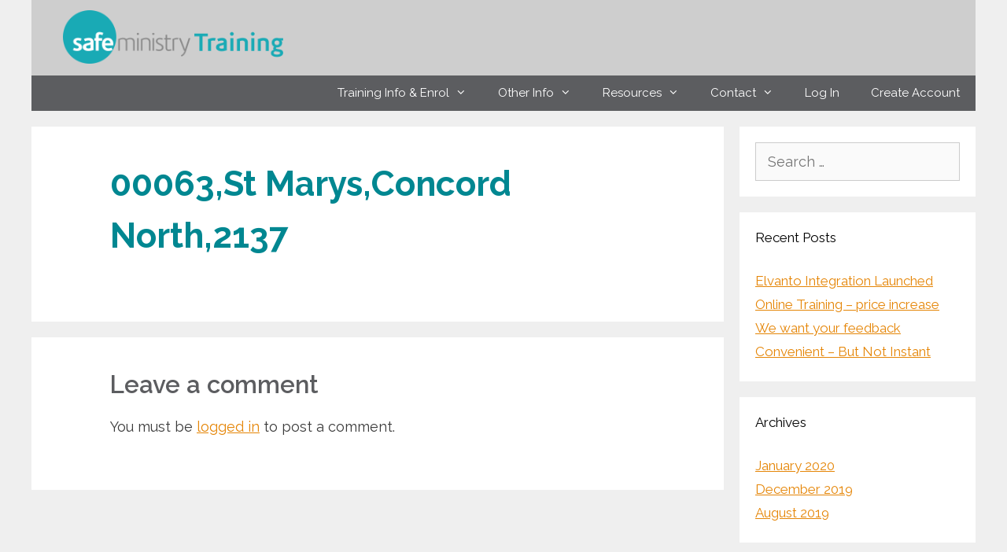

--- FILE ---
content_type: text/html; charset=UTF-8
request_url: https://safeministry.training/church/00063st-marysconcord-north2137/
body_size: 30806
content:
<!DOCTYPE html>
<html lang="en-AU">
<head>
	<meta charset="UTF-8">
	<title>00063,St Marys,Concord North,2137 &#8211; Safe Ministry Training</title>
<meta name='robots' content='max-image-preview:large' />
<meta name="viewport" content="width=device-width, initial-scale=1"><link rel='dns-prefetch' href='//kit.fontawesome.com' />
<link href='https://fonts.gstatic.com' crossorigin rel='preconnect' />
<link href='https://fonts.googleapis.com' crossorigin rel='preconnect' />
<link rel="alternate" type="application/rss+xml" title="Safe Ministry Training &raquo; Feed" href="https://safeministry.training/feed/" />
<link rel="alternate" type="application/rss+xml" title="Safe Ministry Training &raquo; Comments Feed" href="https://safeministry.training/comments/feed/" />
<link rel="alternate" type="application/rss+xml" title="Safe Ministry Training &raquo; 00063,St Marys,Concord North,2137 Comments Feed" href="https://safeministry.training/church/00063st-marysconcord-north2137/feed/" />
<link rel="alternate" title="oEmbed (JSON)" type="application/json+oembed" href="https://safeministry.training/wp-json/oembed/1.0/embed?url=https%3A%2F%2Fsafeministry.training%2Fchurch%2F00063st-marysconcord-north2137%2F" />
<link rel="alternate" title="oEmbed (XML)" type="text/xml+oembed" href="https://safeministry.training/wp-json/oembed/1.0/embed?url=https%3A%2F%2Fsafeministry.training%2Fchurch%2F00063st-marysconcord-north2137%2F&#038;format=xml" />
<style id='wp-img-auto-sizes-contain-inline-css'>
img:is([sizes=auto i],[sizes^="auto," i]){contain-intrinsic-size:3000px 1500px}
/*# sourceURL=wp-img-auto-sizes-contain-inline-css */
</style>
<link rel='stylesheet' id='generate-fonts-css' href='//fonts.googleapis.com/css?family=Raleway:100,100italic,200,200italic,300,300italic,regular,italic,500,500italic,600,600italic,700,700italic,800,800italic,900,900italic' media='all' />
<style id='wp-emoji-styles-inline-css'>

	img.wp-smiley, img.emoji {
		display: inline !important;
		border: none !important;
		box-shadow: none !important;
		height: 1em !important;
		width: 1em !important;
		margin: 0 0.07em !important;
		vertical-align: -0.1em !important;
		background: none !important;
		padding: 0 !important;
	}
/*# sourceURL=wp-emoji-styles-inline-css */
</style>
<link rel='stylesheet' id='wp-block-library-css' href='https://safeministry.training/wp-includes/css/dist/block-library/style.min.css?ver=6.9' media='all' />
<style id='wp-block-paragraph-inline-css'>
.is-small-text{font-size:.875em}.is-regular-text{font-size:1em}.is-large-text{font-size:2.25em}.is-larger-text{font-size:3em}.has-drop-cap:not(:focus):first-letter{float:left;font-size:8.4em;font-style:normal;font-weight:100;line-height:.68;margin:.05em .1em 0 0;text-transform:uppercase}body.rtl .has-drop-cap:not(:focus):first-letter{float:none;margin-left:.1em}p.has-drop-cap.has-background{overflow:hidden}:root :where(p.has-background){padding:1.25em 2.375em}:where(p.has-text-color:not(.has-link-color)) a{color:inherit}p.has-text-align-left[style*="writing-mode:vertical-lr"],p.has-text-align-right[style*="writing-mode:vertical-rl"]{rotate:180deg}
/*# sourceURL=https://safeministry.training/wp-includes/blocks/paragraph/style.min.css */
</style>
<style id='global-styles-inline-css'>
:root{--wp--preset--aspect-ratio--square: 1;--wp--preset--aspect-ratio--4-3: 4/3;--wp--preset--aspect-ratio--3-4: 3/4;--wp--preset--aspect-ratio--3-2: 3/2;--wp--preset--aspect-ratio--2-3: 2/3;--wp--preset--aspect-ratio--16-9: 16/9;--wp--preset--aspect-ratio--9-16: 9/16;--wp--preset--color--black: #000000;--wp--preset--color--cyan-bluish-gray: #abb8c3;--wp--preset--color--white: #ffffff;--wp--preset--color--pale-pink: #f78da7;--wp--preset--color--vivid-red: #cf2e2e;--wp--preset--color--luminous-vivid-orange: #ff6900;--wp--preset--color--luminous-vivid-amber: #fcb900;--wp--preset--color--light-green-cyan: #7bdcb5;--wp--preset--color--vivid-green-cyan: #00d084;--wp--preset--color--pale-cyan-blue: #8ed1fc;--wp--preset--color--vivid-cyan-blue: #0693e3;--wp--preset--color--vivid-purple: #9b51e0;--wp--preset--color--contrast: var(--contrast);--wp--preset--color--contrast-2: var(--contrast-2);--wp--preset--color--contrast-3: var(--contrast-3);--wp--preset--color--base: var(--base);--wp--preset--color--base-2: var(--base-2);--wp--preset--color--base-3: var(--base-3);--wp--preset--color--accent: var(--accent);--wp--preset--color--central-palette-1: #008791;--wp--preset--color--central-palette-2: #00AEB6;--wp--preset--color--central-palette-3: #5C5D60;--wp--preset--color--central-palette-4: #F4A024;--wp--preset--color--central-palette-5: #F7F7F7;--wp--preset--color--central-palette-6: #000000;--wp--preset--color--central-palette-7: #638299;--wp--preset--color--central-palette-8: #829E41;--wp--preset--color--central-palette-9: #B5A130;--wp--preset--gradient--vivid-cyan-blue-to-vivid-purple: linear-gradient(135deg,rgb(6,147,227) 0%,rgb(155,81,224) 100%);--wp--preset--gradient--light-green-cyan-to-vivid-green-cyan: linear-gradient(135deg,rgb(122,220,180) 0%,rgb(0,208,130) 100%);--wp--preset--gradient--luminous-vivid-amber-to-luminous-vivid-orange: linear-gradient(135deg,rgb(252,185,0) 0%,rgb(255,105,0) 100%);--wp--preset--gradient--luminous-vivid-orange-to-vivid-red: linear-gradient(135deg,rgb(255,105,0) 0%,rgb(207,46,46) 100%);--wp--preset--gradient--very-light-gray-to-cyan-bluish-gray: linear-gradient(135deg,rgb(238,238,238) 0%,rgb(169,184,195) 100%);--wp--preset--gradient--cool-to-warm-spectrum: linear-gradient(135deg,rgb(74,234,220) 0%,rgb(151,120,209) 20%,rgb(207,42,186) 40%,rgb(238,44,130) 60%,rgb(251,105,98) 80%,rgb(254,248,76) 100%);--wp--preset--gradient--blush-light-purple: linear-gradient(135deg,rgb(255,206,236) 0%,rgb(152,150,240) 100%);--wp--preset--gradient--blush-bordeaux: linear-gradient(135deg,rgb(254,205,165) 0%,rgb(254,45,45) 50%,rgb(107,0,62) 100%);--wp--preset--gradient--luminous-dusk: linear-gradient(135deg,rgb(255,203,112) 0%,rgb(199,81,192) 50%,rgb(65,88,208) 100%);--wp--preset--gradient--pale-ocean: linear-gradient(135deg,rgb(255,245,203) 0%,rgb(182,227,212) 50%,rgb(51,167,181) 100%);--wp--preset--gradient--electric-grass: linear-gradient(135deg,rgb(202,248,128) 0%,rgb(113,206,126) 100%);--wp--preset--gradient--midnight: linear-gradient(135deg,rgb(2,3,129) 0%,rgb(40,116,252) 100%);--wp--preset--font-size--small: 13px;--wp--preset--font-size--medium: 20px;--wp--preset--font-size--large: 36px;--wp--preset--font-size--x-large: 42px;--wp--preset--spacing--20: 0.44rem;--wp--preset--spacing--30: 0.67rem;--wp--preset--spacing--40: 1rem;--wp--preset--spacing--50: 1.5rem;--wp--preset--spacing--60: 2.25rem;--wp--preset--spacing--70: 3.38rem;--wp--preset--spacing--80: 5.06rem;--wp--preset--shadow--natural: 6px 6px 9px rgba(0, 0, 0, 0.2);--wp--preset--shadow--deep: 12px 12px 50px rgba(0, 0, 0, 0.4);--wp--preset--shadow--sharp: 6px 6px 0px rgba(0, 0, 0, 0.2);--wp--preset--shadow--outlined: 6px 6px 0px -3px rgb(255, 255, 255), 6px 6px rgb(0, 0, 0);--wp--preset--shadow--crisp: 6px 6px 0px rgb(0, 0, 0);}:where(.is-layout-flex){gap: 0.5em;}:where(.is-layout-grid){gap: 0.5em;}body .is-layout-flex{display: flex;}.is-layout-flex{flex-wrap: wrap;align-items: center;}.is-layout-flex > :is(*, div){margin: 0;}body .is-layout-grid{display: grid;}.is-layout-grid > :is(*, div){margin: 0;}:where(.wp-block-columns.is-layout-flex){gap: 2em;}:where(.wp-block-columns.is-layout-grid){gap: 2em;}:where(.wp-block-post-template.is-layout-flex){gap: 1.25em;}:where(.wp-block-post-template.is-layout-grid){gap: 1.25em;}.has-black-color{color: var(--wp--preset--color--black) !important;}.has-cyan-bluish-gray-color{color: var(--wp--preset--color--cyan-bluish-gray) !important;}.has-white-color{color: var(--wp--preset--color--white) !important;}.has-pale-pink-color{color: var(--wp--preset--color--pale-pink) !important;}.has-vivid-red-color{color: var(--wp--preset--color--vivid-red) !important;}.has-luminous-vivid-orange-color{color: var(--wp--preset--color--luminous-vivid-orange) !important;}.has-luminous-vivid-amber-color{color: var(--wp--preset--color--luminous-vivid-amber) !important;}.has-light-green-cyan-color{color: var(--wp--preset--color--light-green-cyan) !important;}.has-vivid-green-cyan-color{color: var(--wp--preset--color--vivid-green-cyan) !important;}.has-pale-cyan-blue-color{color: var(--wp--preset--color--pale-cyan-blue) !important;}.has-vivid-cyan-blue-color{color: var(--wp--preset--color--vivid-cyan-blue) !important;}.has-vivid-purple-color{color: var(--wp--preset--color--vivid-purple) !important;}.has-black-background-color{background-color: var(--wp--preset--color--black) !important;}.has-cyan-bluish-gray-background-color{background-color: var(--wp--preset--color--cyan-bluish-gray) !important;}.has-white-background-color{background-color: var(--wp--preset--color--white) !important;}.has-pale-pink-background-color{background-color: var(--wp--preset--color--pale-pink) !important;}.has-vivid-red-background-color{background-color: var(--wp--preset--color--vivid-red) !important;}.has-luminous-vivid-orange-background-color{background-color: var(--wp--preset--color--luminous-vivid-orange) !important;}.has-luminous-vivid-amber-background-color{background-color: var(--wp--preset--color--luminous-vivid-amber) !important;}.has-light-green-cyan-background-color{background-color: var(--wp--preset--color--light-green-cyan) !important;}.has-vivid-green-cyan-background-color{background-color: var(--wp--preset--color--vivid-green-cyan) !important;}.has-pale-cyan-blue-background-color{background-color: var(--wp--preset--color--pale-cyan-blue) !important;}.has-vivid-cyan-blue-background-color{background-color: var(--wp--preset--color--vivid-cyan-blue) !important;}.has-vivid-purple-background-color{background-color: var(--wp--preset--color--vivid-purple) !important;}.has-black-border-color{border-color: var(--wp--preset--color--black) !important;}.has-cyan-bluish-gray-border-color{border-color: var(--wp--preset--color--cyan-bluish-gray) !important;}.has-white-border-color{border-color: var(--wp--preset--color--white) !important;}.has-pale-pink-border-color{border-color: var(--wp--preset--color--pale-pink) !important;}.has-vivid-red-border-color{border-color: var(--wp--preset--color--vivid-red) !important;}.has-luminous-vivid-orange-border-color{border-color: var(--wp--preset--color--luminous-vivid-orange) !important;}.has-luminous-vivid-amber-border-color{border-color: var(--wp--preset--color--luminous-vivid-amber) !important;}.has-light-green-cyan-border-color{border-color: var(--wp--preset--color--light-green-cyan) !important;}.has-vivid-green-cyan-border-color{border-color: var(--wp--preset--color--vivid-green-cyan) !important;}.has-pale-cyan-blue-border-color{border-color: var(--wp--preset--color--pale-cyan-blue) !important;}.has-vivid-cyan-blue-border-color{border-color: var(--wp--preset--color--vivid-cyan-blue) !important;}.has-vivid-purple-border-color{border-color: var(--wp--preset--color--vivid-purple) !important;}.has-vivid-cyan-blue-to-vivid-purple-gradient-background{background: var(--wp--preset--gradient--vivid-cyan-blue-to-vivid-purple) !important;}.has-light-green-cyan-to-vivid-green-cyan-gradient-background{background: var(--wp--preset--gradient--light-green-cyan-to-vivid-green-cyan) !important;}.has-luminous-vivid-amber-to-luminous-vivid-orange-gradient-background{background: var(--wp--preset--gradient--luminous-vivid-amber-to-luminous-vivid-orange) !important;}.has-luminous-vivid-orange-to-vivid-red-gradient-background{background: var(--wp--preset--gradient--luminous-vivid-orange-to-vivid-red) !important;}.has-very-light-gray-to-cyan-bluish-gray-gradient-background{background: var(--wp--preset--gradient--very-light-gray-to-cyan-bluish-gray) !important;}.has-cool-to-warm-spectrum-gradient-background{background: var(--wp--preset--gradient--cool-to-warm-spectrum) !important;}.has-blush-light-purple-gradient-background{background: var(--wp--preset--gradient--blush-light-purple) !important;}.has-blush-bordeaux-gradient-background{background: var(--wp--preset--gradient--blush-bordeaux) !important;}.has-luminous-dusk-gradient-background{background: var(--wp--preset--gradient--luminous-dusk) !important;}.has-pale-ocean-gradient-background{background: var(--wp--preset--gradient--pale-ocean) !important;}.has-electric-grass-gradient-background{background: var(--wp--preset--gradient--electric-grass) !important;}.has-midnight-gradient-background{background: var(--wp--preset--gradient--midnight) !important;}.has-small-font-size{font-size: var(--wp--preset--font-size--small) !important;}.has-medium-font-size{font-size: var(--wp--preset--font-size--medium) !important;}.has-large-font-size{font-size: var(--wp--preset--font-size--large) !important;}.has-x-large-font-size{font-size: var(--wp--preset--font-size--x-large) !important;}
/*# sourceURL=global-styles-inline-css */
</style>

<style id='classic-theme-styles-inline-css'>
/*! This file is auto-generated */
.wp-block-button__link{color:#fff;background-color:#32373c;border-radius:9999px;box-shadow:none;text-decoration:none;padding:calc(.667em + 2px) calc(1.333em + 2px);font-size:1.125em}.wp-block-file__button{background:#32373c;color:#fff;text-decoration:none}
/*# sourceURL=/wp-includes/css/classic-themes.min.css */
</style>
<link rel='stylesheet' id='wp-components-css' href='https://safeministry.training/wp-includes/css/dist/components/style.min.css?ver=6.9' media='all' />
<link rel='stylesheet' id='wp-preferences-css' href='https://safeministry.training/wp-includes/css/dist/preferences/style.min.css?ver=6.9' media='all' />
<link rel='stylesheet' id='wp-block-editor-css' href='https://safeministry.training/wp-includes/css/dist/block-editor/style.min.css?ver=6.9' media='all' />
<link rel='stylesheet' id='popup-maker-block-library-style-css' href='https://safeministry.training/wp-content/plugins/popup-maker/dist/packages/block-library-style.css?ver=dbea705cfafe089d65f1' media='all' />
<style id='font-awesome-svg-styles-default-inline-css'>
.svg-inline--fa {
  display: inline-block;
  height: 1em;
  overflow: visible;
  vertical-align: -.125em;
}
/*# sourceURL=font-awesome-svg-styles-default-inline-css */
</style>
<link rel='stylesheet' id='font-awesome-svg-styles-css' href='https://safeministry.training/wp-content/uploads/font-awesome/v/css/svg-with-js.css' media='all' />
<style id='font-awesome-svg-styles-inline-css'>
   .wp-block-font-awesome-icon svg::before,
   .wp-rich-text-font-awesome-icon svg::before {content: unset;}
/*# sourceURL=font-awesome-svg-styles-inline-css */
</style>
<link rel='stylesheet' id='som_lost_password_style-css' href='https://safeministry.training/wp-content/plugins/frontend-reset-password/assets/css/password-lost.css?ver=6.9' media='all' />
<link rel='stylesheet' id='smt-elvanto-push-css' href='https://safeministry.training/wp-content/plugins/smt-elvanto-push/public/css/smt-elvanto-push-public.css?ver=1.1.0' media='all' />
<link rel='stylesheet' id='smt-rego-updates-css' href='https://safeministry.training/wp-content/plugins/smt-rego-updates/public/css/smt-rego-updates-public.css?ver=6.9' media='all' />
<link rel='stylesheet' id='smt-salesforce-sync-css' href='https://safeministry.training/wp-content/plugins/smt-salesforce-sync/public/css/smt-salesforce-sync-public.css?ver=1.0.0' media='all' />
<link rel='stylesheet' id='buttons-css' href='https://safeministry.training/wp-includes/css/buttons.min.css?ver=6.9' media='all' />
<link rel='stylesheet' id='dashicons-css' href='https://safeministry.training/wp-includes/css/dashicons.min.css?ver=6.9' media='all' />
<link rel='stylesheet' id='editor-buttons-css' href='https://safeministry.training/wp-includes/css/editor.min.css?ver=6.9' media='all' />
<link rel='stylesheet' id='wpsc-framework-css' href='https://safeministry.training/wp-content/plugins/supportcandy/framework/style.css?ver=3.4.4' media='all' />
<link rel='stylesheet' id='wpsc-select2-css' href='https://safeministry.training/wp-content/plugins/supportcandy/asset/css/select2.css?ver=3.4.4' media='all' />
<link rel='stylesheet' id='gpopover-css' href='https://safeministry.training/wp-content/plugins/supportcandy/asset/libs/gpopover/jquery.gpopover.css?ver=3.4.4' media='all' />
<link rel='stylesheet' id='flatpickr-css-css' href='https://safeministry.training/wp-content/plugins/supportcandy/asset/libs/flatpickr/flatpickr.min.css?ver=3.4.4' media='all' />
<link rel='stylesheet' id='fullcalendar-css' href='https://safeministry.training/wp-content/plugins/supportcandy/asset/libs/fullcalendar/lib/main.min.css?ver=3.4.4' media='all' />
<link rel='stylesheet' id='datatables-css' href='https://safeministry.training/wp-content/plugins/supportcandy/asset/libs/DataTables/datatables.min.css?ver=3.4.4' media='all' />
<link rel='stylesheet' id='bodhi-svgs-attachment-css' href='https://safeministry.training/wp-content/plugins/svg-support/css/svgs-attachment.css' media='all' />
<link rel='stylesheet' id='uncannyowl-learndash-toolkit-free-css' href='https://safeministry.training/wp-content/plugins/uncanny-learndash-toolkit/src/assets/frontend/dist/bundle.min.css?ver=3.8.0.2' media='all' />
<link rel='stylesheet' id='generate-style-css' href='https://safeministry.training/wp-content/themes/generatepress/assets/css/all.min.css?ver=3.6.1' media='all' />
<style id='generate-style-inline-css'>
body{background-color:#efefef;color:#3a3a3a;}a{color:#e58506;}a{text-decoration:underline;}.entry-title a, .site-branding a, a.button, .wp-block-button__link, .main-navigation a{text-decoration:none;}a:hover, a:focus, a:active{color:#00aeb6;}body .grid-container{max-width:1200px;}.wp-block-group__inner-container{max-width:1200px;margin-left:auto;margin-right:auto;}.site-header .header-image{width:280px;}:root{--contrast:#222222;--contrast-2:#575760;--contrast-3:#b2b2be;--base:#f0f0f0;--base-2:#f7f8f9;--base-3:#ffffff;--accent:#1e73be;}:root .has-contrast-color{color:var(--contrast);}:root .has-contrast-background-color{background-color:var(--contrast);}:root .has-contrast-2-color{color:var(--contrast-2);}:root .has-contrast-2-background-color{background-color:var(--contrast-2);}:root .has-contrast-3-color{color:var(--contrast-3);}:root .has-contrast-3-background-color{background-color:var(--contrast-3);}:root .has-base-color{color:var(--base);}:root .has-base-background-color{background-color:var(--base);}:root .has-base-2-color{color:var(--base-2);}:root .has-base-2-background-color{background-color:var(--base-2);}:root .has-base-3-color{color:var(--base-3);}:root .has-base-3-background-color{background-color:var(--base-3);}:root .has-accent-color{color:var(--accent);}:root .has-accent-background-color{background-color:var(--accent);}body, button, input, select, textarea{font-family:"Raleway", sans-serif;font-size:18px;}body{line-height:1.5;}.entry-content > [class*="wp-block-"]:not(:last-child):not(.wp-block-heading){margin-bottom:1.5em;}.main-title{font-size:45px;}.main-navigation .main-nav ul ul li a{font-size:14px;}.widget-title{font-size:17px;}.sidebar .widget, .footer-widgets .widget{font-size:17px;}button:not(.menu-toggle),html input[type="button"],input[type="reset"],input[type="submit"],.button,.wp-block-button .wp-block-button__link{font-weight:500;}h1{font-family:"Raleway", sans-serif;font-weight:700;font-size:44px;line-height:1.5em;}h2{font-weight:600;font-size:37px;line-height:1.3em;}h3{font-weight:600;font-size:31px;line-height:1.3em;}h4{font-weight:600;font-size:26px;line-height:1.4em;}h5{font-weight:500;font-size:22px;line-height:1.4em;}@media (max-width:768px){.main-title{font-size:30px;}h1{font-size:30px;}h2{font-size:25px;}}.top-bar{background-color:#636363;color:#ffffff;}.top-bar a{color:#ffffff;}.top-bar a:hover{color:#303030;}.site-header{background-color:rgba(181,181,181,0.57);color:var(--base-3);}.site-header a{color:#3a3a3a;}.main-title a,.main-title a:hover{color:#222222;}.site-description{color:#757575;}.main-navigation,.main-navigation ul ul{background-color:#5c5d60;}.main-navigation .main-nav ul li a, .main-navigation .menu-toggle, .main-navigation .menu-bar-items{color:#ffffff;}.main-navigation .main-nav ul li:not([class*="current-menu-"]):hover > a, .main-navigation .main-nav ul li:not([class*="current-menu-"]):focus > a, .main-navigation .main-nav ul li.sfHover:not([class*="current-menu-"]) > a, .main-navigation .menu-bar-item:hover > a, .main-navigation .menu-bar-item.sfHover > a{color:#ffffff;background-color:#00aeb6;}button.menu-toggle:hover,button.menu-toggle:focus,.main-navigation .mobile-bar-items a,.main-navigation .mobile-bar-items a:hover,.main-navigation .mobile-bar-items a:focus{color:#ffffff;}.main-navigation .main-nav ul li[class*="current-menu-"] > a{color:#ffffff;background-color:#008791;}.navigation-search input[type="search"],.navigation-search input[type="search"]:active, .navigation-search input[type="search"]:focus, .main-navigation .main-nav ul li.search-item.active > a, .main-navigation .menu-bar-items .search-item.active > a{color:#ffffff;background-color:#00aeb6;}.main-navigation ul ul{background-color:#3f3f3f;}.main-navigation .main-nav ul ul li a{color:#ffffff;}.main-navigation .main-nav ul ul li:not([class*="current-menu-"]):hover > a,.main-navigation .main-nav ul ul li:not([class*="current-menu-"]):focus > a, .main-navigation .main-nav ul ul li.sfHover:not([class*="current-menu-"]) > a{color:#ffffff;background-color:#4f4f4f;}.main-navigation .main-nav ul ul li[class*="current-menu-"] > a{color:#ffffff;background-color:#4f4f4f;}.separate-containers .inside-article, .separate-containers .comments-area, .separate-containers .page-header, .one-container .container, .separate-containers .paging-navigation, .inside-page-header{background-color:#ffffff;}.entry-meta{color:#595959;}.entry-meta a{color:#595959;}.entry-meta a:hover{color:#1e73be;}h1{color:#008791;}h2{color:#5c5d60;}h3{color:#5c5d60;}.sidebar .widget{background-color:#ffffff;}.sidebar .widget .widget-title{color:#000000;}.footer-widgets{background-color:rgba(181,181,181,0.57);}.footer-widgets .widget-title{color:#000000;}.site-info{color:#ffffff;background-color:#5c5d60;}.site-info a{color:#ffffff;}.site-info a:hover{color:#606060;}.footer-bar .widget_nav_menu .current-menu-item a{color:#606060;}input[type="text"],input[type="email"],input[type="url"],input[type="password"],input[type="search"],input[type="tel"],input[type="number"],textarea,select{color:#666666;background-color:#fafafa;border-color:#cccccc;}input[type="text"]:focus,input[type="email"]:focus,input[type="url"]:focus,input[type="password"]:focus,input[type="search"]:focus,input[type="tel"]:focus,input[type="number"]:focus,textarea:focus,select:focus{color:#666666;background-color:#ffffff;border-color:#bfbfbf;}button,html input[type="button"],input[type="reset"],input[type="submit"],a.button,a.wp-block-button__link:not(.has-background){color:#ffffff;background-color:#f4a024;}button:hover,html input[type="button"]:hover,input[type="reset"]:hover,input[type="submit"]:hover,a.button:hover,button:focus,html input[type="button"]:focus,input[type="reset"]:focus,input[type="submit"]:focus,a.button:focus,a.wp-block-button__link:not(.has-background):active,a.wp-block-button__link:not(.has-background):focus,a.wp-block-button__link:not(.has-background):hover{color:#ffffff;background-color:#00aeb6;}a.generate-back-to-top{background-color:#00aeb6;color:#ffffff;}a.generate-back-to-top:hover,a.generate-back-to-top:focus{background-color:#f4a024;color:#ffffff;}:root{--gp-search-modal-bg-color:var(--base-3);--gp-search-modal-text-color:var(--contrast);--gp-search-modal-overlay-bg-color:rgba(0,0,0,0.2);}@media (max-width: 768px){.main-navigation .menu-bar-item:hover > a, .main-navigation .menu-bar-item.sfHover > a{background:none;color:#ffffff;}}.inside-top-bar{padding:10px;}.inside-header{padding:13px 40px 15px 40px;}.separate-containers .inside-article, .separate-containers .comments-area, .separate-containers .page-header, .separate-containers .paging-navigation, .one-container .site-content, .inside-page-header{padding:40px 100px 40px 100px;}.site-main .wp-block-group__inner-container{padding:40px 100px 40px 100px;}.entry-content .alignwide, body:not(.no-sidebar) .entry-content .alignfull{margin-left:-100px;width:calc(100% + 200px);max-width:calc(100% + 200px);}.one-container.right-sidebar .site-main,.one-container.both-right .site-main{margin-right:100px;}.one-container.left-sidebar .site-main,.one-container.both-left .site-main{margin-left:100px;}.one-container.both-sidebars .site-main{margin:0px 100px 0px 100px;}.main-navigation .main-nav ul li a,.menu-toggle,.main-navigation .mobile-bar-items a{line-height:45px;}.main-navigation ul ul{width:250px;}.navigation-search input[type="search"]{height:45px;}.rtl .menu-item-has-children .dropdown-menu-toggle{padding-left:20px;}.rtl .main-navigation .main-nav ul li.menu-item-has-children > a{padding-right:20px;}.widget-area .widget{padding:20px;}.site-info{padding:20px;}@media (max-width:768px){.separate-containers .inside-article, .separate-containers .comments-area, .separate-containers .page-header, .separate-containers .paging-navigation, .one-container .site-content, .inside-page-header{padding:15px;}.site-main .wp-block-group__inner-container{padding:15px;}.site-info{padding-right:10px;padding-left:10px;}.entry-content .alignwide, body:not(.no-sidebar) .entry-content .alignfull{margin-left:-15px;width:calc(100% + 30px);max-width:calc(100% + 30px);}}/* End cached CSS */@media (max-width: 768px){.main-navigation .menu-toggle,.main-navigation .mobile-bar-items,.sidebar-nav-mobile:not(#sticky-placeholder){display:block;}.main-navigation ul,.gen-sidebar-nav{display:none;}[class*="nav-float-"] .site-header .inside-header > *{float:none;clear:both;}}
.dynamic-author-image-rounded{border-radius:100%;}.dynamic-featured-image, .dynamic-author-image{vertical-align:middle;}.one-container.blog .dynamic-content-template:not(:last-child), .one-container.archive .dynamic-content-template:not(:last-child){padding-bottom:0px;}.dynamic-entry-excerpt > p:last-child{margin-bottom:0px;}
.main-navigation .main-nav ul li a,.menu-toggle,.main-navigation .mobile-bar-items a{transition: line-height 300ms ease}.main-navigation.toggled .main-nav > ul{background-color: #5c5d60}
.navigation-branding .main-title{font-weight:bold;text-transform:none;font-size:45px;}@media (max-width: 768px){.navigation-branding .main-title{font-size:30px;}}
/*# sourceURL=generate-style-inline-css */
</style>
<link rel='stylesheet' id='generate-font-icons-css' href='https://safeministry.training/wp-content/themes/generatepress/assets/css/components/font-icons.min.css?ver=3.6.1' media='all' />
<link rel='stylesheet' id='generate-child-css' href='https://safeministry.training/wp-content/themes/generatepress_child/style.css?ver=1559433041' media='all' />
<link rel='stylesheet' id='popup-maker-site-css' href='//safeministry.training/wp-content/uploads/pum/pum-site-styles.css?generated=1755469686&#038;ver=1.21.5' media='all' />
<style id='generateblocks-inline-css'>
:root{--gb-container-width:1200px;}.gb-container .wp-block-image img{vertical-align:middle;}.gb-grid-wrapper .wp-block-image{margin-bottom:0;}.gb-highlight{background:none;}.gb-shape{line-height:0;}.gb-container-link{position:absolute;top:0;right:0;bottom:0;left:0;z-index:99;}
/*# sourceURL=generateblocks-inline-css */
</style>
<style id='kadence-blocks-global-variables-inline-css'>
:root {--global-kb-font-size-sm:clamp(0.8rem, 0.73rem + 0.217vw, 0.9rem);--global-kb-font-size-md:clamp(1.1rem, 0.995rem + 0.326vw, 1.25rem);--global-kb-font-size-lg:clamp(1.75rem, 1.576rem + 0.543vw, 2rem);--global-kb-font-size-xl:clamp(2.25rem, 1.728rem + 1.63vw, 3rem);--global-kb-font-size-xxl:clamp(2.5rem, 1.456rem + 3.26vw, 4rem);--global-kb-font-size-xxxl:clamp(2.75rem, 0.489rem + 7.065vw, 6rem);}:root {--global-palette1: #3182CE;--global-palette2: #2B6CB0;--global-palette3: #1A202C;--global-palette4: #2D3748;--global-palette5: #4A5568;--global-palette6: #718096;--global-palette7: #EDF2F7;--global-palette8: #F7FAFC;--global-palette9: #ffffff;}
/*# sourceURL=kadence-blocks-global-variables-inline-css */
</style>
<link rel='stylesheet' id='generate-sticky-css' href='https://safeministry.training/wp-content/plugins/gp-premium/menu-plus/functions/css/sticky.min.css?ver=2.5.5' media='all' />
<link rel='stylesheet' id='generate-navigation-branding-css' href='https://safeministry.training/wp-content/plugins/gp-premium/menu-plus/functions/css/navigation-branding.min.css?ver=2.5.5' media='all' />
<style id='generate-navigation-branding-inline-css'>
@media (max-width: 768px){.site-header, #site-navigation, #sticky-navigation{display:none !important;opacity:0.0;}#mobile-header{display:block !important;width:100% !important;}#mobile-header .main-nav > ul{display:none;}#mobile-header.toggled .main-nav > ul, #mobile-header .menu-toggle, #mobile-header .mobile-bar-items{display:block;}#mobile-header .main-nav{-ms-flex:0 0 100%;flex:0 0 100%;-webkit-box-ordinal-group:5;-ms-flex-order:4;order:4;}}.navigation-branding img, .site-logo.mobile-header-logo img{height:45px;width:auto;}.navigation-branding .main-title{line-height:45px;}@media (max-width: 1210px){#site-navigation .navigation-branding, #sticky-navigation .navigation-branding{margin-left:10px;}}@media (max-width: 768px){.main-navigation:not(.slideout-navigation) .main-nav{-ms-flex:0 0 100%;flex:0 0 100%;}.main-navigation:not(.slideout-navigation) .inside-navigation{-ms-flex-wrap:wrap;flex-wrap:wrap;display:-webkit-box;display:-ms-flexbox;display:flex;}.nav-aligned-center .navigation-branding, .nav-aligned-left .navigation-branding{margin-right:auto;}.nav-aligned-center  .main-navigation.has-branding:not(.slideout-navigation) .inside-navigation .main-nav,.nav-aligned-center  .main-navigation.has-sticky-branding.navigation-stick .inside-navigation .main-nav,.nav-aligned-left  .main-navigation.has-branding:not(.slideout-navigation) .inside-navigation .main-nav,.nav-aligned-left  .main-navigation.has-sticky-branding.navigation-stick .inside-navigation .main-nav{margin-right:0px;}}
/*# sourceURL=generate-navigation-branding-inline-css */
</style>
<link rel='stylesheet' id='microthemer_g_font-css' href='//fonts.googleapis.com/css?family=Raleway&#038;ver=6.9' media='all' />
<link rel='stylesheet' id='microthemer-css' href='https://safeministry.training/wp-content/micro-themes/active-styles.css?mts=210&#038;ver=6.9' media='all' />
<style id="kt_central_palette_gutenberg_css" type="text/css">.has-central-palette-1-color{color:#008791}.has-central-palette-1-background-color{background-color:#008791}.has-central-palette-2-color{color:#00AEB6}.has-central-palette-2-background-color{background-color:#00AEB6}.has-central-palette-3-color{color:#5C5D60}.has-central-palette-3-background-color{background-color:#5C5D60}.has-central-palette-4-color{color:#F4A024}.has-central-palette-4-background-color{background-color:#F4A024}.has-central-palette-5-color{color:#F7F7F7}.has-central-palette-5-background-color{background-color:#F7F7F7}.has-central-palette-6-color{color:#000000}.has-central-palette-6-background-color{background-color:#000000}.has-central-palette-7-color{color:#638299}.has-central-palette-7-background-color{background-color:#638299}.has-central-palette-8-color{color:#829E41}.has-central-palette-8-background-color{background-color:#829E41}.has-central-palette-9-color{color:#B5A130}.has-central-palette-9-background-color{background-color:#B5A130}
</style>
<script src="https://safeministry.training/wp-includes/js/jquery/jquery.min.js?ver=3.7.1" id="jquery-core-js"></script>
<script src="https://safeministry.training/wp-includes/js/jquery/jquery-migrate.min.js?ver=3.4.1" id="jquery-migrate-js"></script>
<script src="https://safeministry.training/wp-content/plugins/smt-elvanto-push/public/js/smt-elvanto-push-public.js?ver=1.1.0" id="smt-elvanto-push-js"></script>
<script src="https://safeministry.training/wp-includes/js/jquery/ui/core.min.js?ver=1.13.3" id="jquery-ui-core-js"></script>
<script src="https://safeministry.training/wp-includes/js/jquery/ui/menu.min.js?ver=1.13.3" id="jquery-ui-menu-js"></script>
<script src="https://safeministry.training/wp-includes/js/dist/dom-ready.min.js?ver=f77871ff7694fffea381" id="wp-dom-ready-js"></script>
<script src="https://safeministry.training/wp-includes/js/dist/hooks.min.js?ver=dd5603f07f9220ed27f1" id="wp-hooks-js"></script>
<script src="https://safeministry.training/wp-includes/js/dist/i18n.min.js?ver=c26c3dc7bed366793375" id="wp-i18n-js"></script>
<script id="wp-i18n-js-after">
wp.i18n.setLocaleData( { 'text direction\u0004ltr': [ 'ltr' ] } );
//# sourceURL=wp-i18n-js-after
</script>
<script id="wp-a11y-js-translations">
( function( domain, translations ) {
	var localeData = translations.locale_data[ domain ] || translations.locale_data.messages;
	localeData[""].domain = domain;
	wp.i18n.setLocaleData( localeData, domain );
} )( "default", {"translation-revision-date":"2025-12-25 14:07:15+0000","generator":"GlotPress\/4.0.3","domain":"messages","locale_data":{"messages":{"":{"domain":"messages","plural-forms":"nplurals=2; plural=n != 1;","lang":"en_AU"},"Notifications":["Notifications"]}},"comment":{"reference":"wp-includes\/js\/dist\/a11y.js"}} );
//# sourceURL=wp-a11y-js-translations
</script>
<script src="https://safeministry.training/wp-includes/js/dist/a11y.min.js?ver=cb460b4676c94bd228ed" id="wp-a11y-js"></script>
<script src="https://safeministry.training/wp-includes/js/jquery/ui/autocomplete.min.js?ver=1.13.3" id="jquery-ui-autocomplete-js"></script>
<script id="smt-rego-updates-js-before">
var SMT_AUTOCOMPLETE_CHURCHES = ["Wollondilly Anglican Community Church, Tahmoor (Wollondilly), 2573", "Wilton Anglican Church, Picton (Picton and Wilton), 2571", "Wilton Anglican Church, Wilton (Picton and Wilton), 2571", "Warriewood Anglican Church, Warriewood (Narrabeen), 2102", "Warrawee Anglican, Warrawee (Turramurra), 2074", "Waitara Anglican Church (All Saints), Waitara, 2077", "Wahroonga Anglican (St Pauls and St Andrews), Wahroonga, 2076", "Vine Church, Surry Hills, 2010", "Village Church, Annandale, 2038", "Upper Colo, Upper Colo (Wilberforce), 2756", "Unichurch (UNSW), Unichurch (UNSW), 2033", "Toongabbie Anglican Church, Toongabbie, 2145", "The Point Community Church, Port Macquarie, 2444", "The Lakes Evangelical Church, Tuggerah, NSW, 2259", "The Gathering, Collaroy Plateau (Narrabeen), 2097", "The Bridge Church, Kirribilli (Kirribilli and Neutral Bay), 2061", "The Bridge Church, Neutral Bay (Kirribilli and Neutral Bay), 2089", "Tara School, Dundas/Telopea, 2117", "SWEATCON, SWEATCON, ", "Stromlo Christian Church, Weston, ACT, 2611", "Stanthorpe Evangelical Community Church, Stanthorpe, QLD, 4380", "Stanhope Anglican Church, Stanhope Gardens, 2768", "St Thomas, Enfield (Enfield and Strathfield), 2136", "St Thomas, Auburn - St Thomas, 2144", "St Thomas, Cranebrook with Castlereagh, 2749", "St Thomas, High Range (Moss Vale), 2575", "St Thomas, Kingsgrove (Beverly Hills with Kingsgrove), 2208", "St Thomas, Moorebank, 2170", "St Thomas, North Sydney, 2060", "St Thomas, South Granville (Merrylands), 2142", "St Testers, Springwood, 2777", "St Swithuns, Pymble, 2073", "St Stephens, Eastlakes (Kensington Eastlakes), 2018", "St Stephens, Bellevue Hill, 2023", "St Stephens, Belrose, 2085", "St Stephens, Bomaderry, 2541", "St Stephens, Kurrajong, 2758", "St Stephens, Lugarno, 2210", "St Stephens, Mittagong, 2575", "St Stephens, Newtown (Newtown/Erskineville), 2042", "St Stephens, Normanhurst, 2076", "St Stephens, Penrith, 2750", "St Stephens, Port Kembla, 2505", "St Stephens, Portland (Lithgow), 2847", "St Stephens, Tallong (Sutton Forest), 2579", "St Stephens, Thirlmere (Wollondilly), 2572", "St Stephens, Villawood (Chester Hill with Sefton), 2163", "St Stephens, Willoughby, 2067", "St Stephen, Lidcombe, 2141", "St Simon and St Judes, Bowral, 2576", "St Saviours, Punchbowl (Riverwood - Punchbowl), 2196", "St Philips, Eastwood, 2122", "St Philips, Auburn - St Philip, 2144", "St Philips, Caringbah, 2229", "St Philips, Castle Cove (Roseville East), 2069", "St Philips, Kingswood, 2747", "St Philips, Turramurra South, 2074", "St Philips, York St (Church Hill), 2000", "St Peters and St Pauls, Milton (Ulladulla), 2538", "St Peters, East Lindfield, 2070", "St Peters, Glenbrook (Lower Mountains), 2773", "St Peters, Campbelltown, 2560", "St Peters, Cooks River, 2044", "St Peters, Cremorne, 2090", "St Peters, Hornsby, 2077", "St Peters, Manly Vale (Christ Church Northern Beaches), 2093", "St Peters, Mt Victoria (Blackheath), 2786", "St Peters, Richmond, 2753", "St Peters, Seven Hills, 2147", "St Peters, Shoalhaven Heads, 2535", "St Pauls, Bankstown, 2200", "St Pauls, Burwood, 2134", "St Pauls, Cambridge Park, 2747", "St Pauls, Canterbury with Hurlstone Park, 2193", "St Pauls, Carlingford (Carlingford and North Rocks), 2118", "St Pauls, Castle Hill, 2154", "St Pauls, Chatswood, 2067", "St Pauls, Cobbitty, 2570", "St Pauls, Colo Vale (Mittagong), 2575", "St Pauls, Harris Park (Parramatta North with Harris Park), 2150", "St Pauls, Lithgow, 2790", "St Pauls, Menai, 2234", "St Pauls, Minnamurra (Kiama), 2532", "St Pauls, Mt Hunter (Camden), 2570", "St Pauls, Oatley, 2223", "St Pauls, Riverstone, 2765", "St Pauls, Seaforth, 2092", "St Pauls, Shellharbour, 2529", "St Pauls, South Coogee, 2034", "St Pauls, St George Kogarah (St George), 2217", "St Pauls, Wentworthville, 2145", "St Pauls, Woonona (Bulli), 2517", "St Pauls, Terrey Hills, 2084", "St Paul & St Barnabas, Gymea, 2227", "St Oswalds, Haberfield (Ashfield/Five Dock/Haberfield), 2045", "St Nicolas, Coogee, 2034", "St Michaels Regional Cathedral, Wollongong, 2500", "St Michael & All Angels, Newport, 2106", "St Matthias, Centennial Park, 2021", "St Matthews, Ashbury, 2193", "St Matthews, Beverly Hills North (Riverwood - Punchbowl), 2209", "St Matthews, Botany (Eastgardens), 2019", "St Matthews, Manly, 2095", "St Matthews, Merryland West (Greystanes-Merrylands West), 2160", "St Matthews, West Pennant Hills, 2125", "St Matthews, Windsor, 2756", "St Matthew, The Old Oaks (The Oaks), 2570", "St Marys, Balmain, 2041", "St Marys, Wisemans Ferry (Pitt Town), 2255", "St Mary the Virgin, Denham Court, 2565", "St Mary Magdalene, St Marys (St Marys and St Clair), 2760", "St Martins, Georges Hall, 2198", "St Martins, Christ Church Northern Beaches, 2100", "St Martins, Kensington (Kensington Eastlakes), 2033", "St Martins, Killara, 2071", "St Martins, Mt Riverview (Lower Mountains), 2774", "St Martins, Ulladulla, 2539", "St Martin, Blakehurst, 2221", "St Marks, Granville, 2142", "St Marks, Freemans Reach (Wilberforce), 2756", "St Marks, Freshwater, 2096", "St Marks, Barrenjoey (Barrenjoey), 2107", "St Marks, Berowra, 2081", "St Marks, Brighton/Rockdale, 2216", "St Marks, Callala (Culburra Beach), 2540", "St Marks, Darling Point, 2027", "St Marks, Hunters Hill, 2110", "St Marks, Malabar, 2036", "St Marks, Northbridge, 2063", "St Marks, Pennant Hills (Thornleigh - Pennant Hills), 2120", "St Marks, Revesby, 2212", "St Marks, Sadleir, 2168", "St Marks, Sussex Inlet, 2540", "St Marks, West Wollongong, 2500", "St Marks, Yagoona, 2199", "St Marks, South Hurstville, 2221", "St Mark the Evangelist, Appin (Rosemeadow), 2560", "St Mark, Oakhurst, 2761", "St Lukes, Enmore/Stanmore, 2042", "St Lukes, Berry, 2535", "St Lukes, Brownsville (Dapto), 2530", "St Lukes, Clovelly, 2031", "St Lukes, Concord and Burwood, 2137", "St Lukes, Currarong (Culburra Beach), 2540", "St Lukes, Hornsby Heights, 2077", "St Lukes, Liverpool, 2170", "St Lukes, Miranda, 2228", "St Lukes, Mosman - St Luke, 2088", "St Lukes, Regents Park, 2143", "St Lukes, The Oaks, 2570", "St Judes, Dural (Dural District), 2158", "St Judes, Randwick, 2031", "St Johns Regional Cathedral, Parramatta, 2150", "St Johns Park Anglican, St Johns Park, 2176", "St Johns, Doonside, 2767", "St Johns, Asquith (Asquith / Mt Colah / Mt Kuring-gai), 2077", "St Johns, Birchgrove, 2041", "St Johns, Beecroft, 2119", "St Johns, Camden, 2570", "St Johns, Campsie, 2194", "St Johns, Culburra Beach, 2540", "St Johns, Darlinghurst, 2010", "St Johns, Dee Why, 2099", "St Johns, Keiraville, 2500", "St Johns, Lower Portland (Wilberforce), 2756", "St Johns, Maroubra, 2035", "St Johns, Mona Vale, 2103", "St Johns, Moss Vale, 2577", "St Johns, North Ryde, 2113", "St Johns, Padstow, 2211", "St Johns, Penshurst, 2222", "St Johns, Robertson, 2577", "St Johns, Sylvania, 2224", "St Johns, West Strathfield (Enfield and Strathfield), 2140", "St Johns, Wilberforce, 2756", "St Johns, Willoughby Park, 2068", "St John the Evangelist, Gordon, 2072", "St John the Evangelist, Hartley (Blackheath), 2790", "St John the Baptist, Ashfield (Ashfield/Five Dock/Haberfield), 2131", "St John the Baptist, Sutherland, 2232", "St John Bishopthorpe, Glebe, 2037", "St John, Rockdale (Brighton/Rockdale), 2216", "St Jeromes, Cawdor (Camden), 2570", "St James, Berala, 2141", "St James, Carlton (St George North), 2218", "St James, Castlecrag (Willoughby Park), 2068", "St James, Croydon, 2132", "St James, Kurnell (Cronulla), 2231", "St James, Menangle, 2568", "St James, Minto, 2566", "St James, Pitt Town, 2756", "St James, Sydney - St James King Street, 2000", "St James, Turramurra, 2074", "St James, Whalan (Mt Druitt), 2770", "St Hildas, Katoomba, 2780", "St Giles, Greenwich, 2065", "St Georges, Earlwood, 2206", "St Georges, Engadine, 2233", "St Georges, Gerringong, 2534", "St Georges, Hurstville, 2220", "St Georges, Marsfield (Macquarie), 2122", "St Georges, Mt Wilson (Blackheath), 2786", "St Georges, Paddington, 2021", "St Georges, Stanwell Park (Helensburgh and Stanwell Park), 2508", "St Georges, Winmalee (Springwood), 2777", "St Faiths, Narrabeen, 2101", "St Edmunds (Wild St), Eastgardens, 2035", "St Dunstans, Denistone East (Macquarie), 2112", "St Davids, Fairfield West (Fairfield with Bossley Park), 2165", "St Davids, Forestville, 2087", "St Davids, Blaxland (Lower Mountains), 2774", "St Davids, Burrawang (Robertson), 2577", "St Davids, Palm Beach (Barrenjoey), 2108", "St Davids, Thirroul (Austinmer), 2515", "St Davids, Avalon (Barrenjoey), 2107", "St David, Arncliffe (Bayside), 2205", "St Cuthberts, South Carlton, 2218", "St Columbs, Arcardia (Dural District), 2159", "St Columbs, West Ryde, 2114", "St Clements, Condell Park (Yagoona), 2200", "St Clements, Jannali, 2226", "St Clements, Lalor Park and Kings Langley, 2147", "St Clements, Marrickville, 2204", "St Clements, Mosman - St Clement, 2088", "St Bedes, Drummoyne, 2047", "St Bedes, Beverly Hills with Kingsgrove, 2209", "St Basils, Artarmon, 2064", "St Barnabas, Fairfield (Fairfield with Bossley Park), 2165", "St Barnabas, Broadway, 2007", "St Barnabas, Ingleburn, 2565", "St Barnabas, Norfolk Island, 2899", "St Barnabas, Roseville East, 2069", "St Barnabas, Werombi (Camden), 2570", "St Barnabas, Westmead, 2145", "St Augustines, Bulli, 2516", "St Annes, Hammondville (Moorebank), 2170", "St Annes, Merrylands, 2160", "St Annes, Ryde, 2112", "St Annes, Strathfield (Strathfield and Homebush), 2135", "St Andrews, Airds (Campbelltown), 2560", "St Andrews, Cronulla, 2230", "St Andrews, Lakemba, 2195", "St Andrews, Lane Cove (Lane Cove and Mowbray), 2066", "St Andrews, Oak Flats, 2529", "St Andrews, Phillip Bay (Malabar), 2036", "St Andrews, Riverwood (Riverwood - Punchbowl), 2210", "St Andrews, Roseville, 2069", "St Andrews, Sans Souci, 2219", "St Andrews, Strathfield (Enfield and Strathfield), 2135", "St Andrews, Summer Hill, 2130", "St Andrews, Warrawong (Port Kembla), 2502", "St Andrew, Abbotsford, 2046", "St Albans, Epping, 2121", "St Albans, Five Dock (Ashfield/Five Dock/Haberfield), 2046", "St Albans, Frenchs Forest, 2086", "St Albans, Belmore with McCallums Hill & Clemton Park, 2192", "St Albans, Leura, 2780", "St Albans, Lindfield, 2070", "St Albans, Macquarie Fields (Ingleburn), 2564", "St Albans, Rooty Hill, 2766", "St Aidans, Exeter (Sutton Forest), 2579", "St Aidans, Blackheath, 2785", "St Aidans, Hurstville Grove, 2220", "St Aidans, Longueville, 2066", "St Aidans, Mount Brown (Dapto), 2530", "St Aidans, West Epping (Epping), 2121", "South Sydney Anglican Church, Redfern (South Sydney), 2015", "South Sydney Anglican Church, Redfern (South Sydney), 2016", "South Head Anglican Church, Watsons Bay (Parish of South Head), 2030", "South Head Anglican, Vaucluse and Rose Bay (South Head), 2030", "Soul Revival Church, Grays Point, 2232", "Soldiers Memorial, Cabramatta, 2166", "Soldiers & Miners Memorial Church, Mt Kembla (Figtree), 2526", "Shellharbour City Anglican Church, Shellharbour City Centre, 2528", "Saint John Marks, Chester Hill with Sefton, 2162", "Rouse Hill Anglican Church, Rouse Hill, 2155", "Rosemeadow Anglican Church, Rosemeadow, 2560", "Quakers Hill Anglican Church, Quakers Hill, 2763", "Point Church, Concord North, 2137", "Philadelphia Anglican Church, Killara, 2071", "Park Rail, Albion Park Rail, 2527", "Oakdale, Oakdale (The Oaks), 2570", "Norwest Anglican Church, Norwest, 2153", "Northmead Anglican Church, Northmead (Northmead and Winston Hills), 2152", "Northern Lakes Evangelical Church, Woongarrah, NSW, 2259", "North Rocks Anglican Church, North Rocks (Carlingford & North Rocks), 2151", "North Light Anglican Church, West Pymble/West Lindfield, 2070", "NewLife Anglican Church, Oran Park, 2570", "NCA Church, Cammeray (Naremburn/Cammeray), 2062", "NCA Church, Naremburn (Naremburn/Cammeray), 2065", "Narellan Anglican Church, Narellan, 2570", "Moore College, Newtown, 2042", "Ministry Centre, Dapto, 2530", "Ministry Centre, Springwood, 2777", "Minchinbury Anglican Church, Minchinbury, 2766", "Marsden Park Anglican Church, Marsden Park, 2765", "Maitland Evangelical Church, Maitland, NSW, 2323", "Mackay Evangelical Church, Mount Pleasant, QLD, 4740", "Living Water Community Church, Redfern, 2017", "Kellyville Anglican Church, Kellyville, 2155", "Hunter Bible Church, Lambton, NSW, 2299", "Hoxton Park Anglican Church, Hoxton Park, 2171", "Hornsby Anglican Chinese Church, Hornsby Anglican Chinese Church, 2077", "Hope Anglican Church, Leppington, 2179", "Holy Trinity, Dulwich Hill, 2203", "Holy Trinity, Erskineville (Newtown with Erskineville), 2043", "Holy Trinity, Baulkham Hills, 2153", "Holy Trinity, Bexley North (St George North), 2207", "Holy Trinity, Bundanoon (Sutton Forest), 2578", "Holy Trinity, Concord West, 2138", "Holy Trinity, Kingsford, 2032", "Holy Trinity, Liverpool South, 2170", "Holy Trinity, Millers Point (Church Hill), 2000", "Holy Trinity, Mowbray (Lane Cove and Mowbray), 2067", "Holy Trinity, Panania, 2213", "Holy Trinity, Tahmoor (Wollondilly), 2573", "Holy Trinity, Wentworth Falls, 2782", "Guildford Anglican Chruch, Guildford, 2161", "Greenwell Point, Greenwell Point (Nowra), 2540", "Greenacre Anglican Church, Greenacre, 2190", "Grace West Anglican Church, Glenmore Park (Grace West Anglican Church), 2745", "Grace West Anglican Church, Luddenham (Grace West Anglican Church), 2745", "Grace West Anglican Church, Mulgoa (Grace West Anglican Church), 2750", "Grace City Church, Waterloo, 2017", "Grace Anglican Church Harrington Park, Harrington Park (Camden Valley), 2567", "Grace Anglican Church Gledswood Hills, Gledswood Hills (Camden Valley), 2557", "Glossodia Community Anglican Church, Glossodia (Wilberforce), 2756", "Flooding Creek Community Church, Sale, Victoria, 3850", "Figtree Anglican Church (All Saints), Figtree, 2525", "Fairy Meadow Anglican Church, Fairy Meadow, 2519", "Emu Plains Anglican Church, Emu Plains, 2750", "Emmanuel Church, Fitzroy Falls (Moss Vale), 2577", "Emmanuel Church, Glenhaven, 2156", "Eagle Vale Anglican Church, Eagle Vale, 2558", "Darling Street Anglican, Rozelle (Darling Street), 2039", "Crossroads Christian Church, Lyneham, ACT, 2602", "Coast Evangelical Church, Forster, 2428", "Church of the Risen Christ, St Clair (St Marys and St Clair), 2759", "Church of the Resurrection, Jamberoo, 2533", "Church of the Good Shepherd, Bossley Park (Fairfield with Bossley Park), 2176", "Church of the Good Shepherd, Kangaroo Valley, 2577", "Church of the Good Shepherd, Nerriga (Nowra), 2622", "Church of Holy Redeemer, Helensburgh and Stanwell Park, 2508", "Church in the Chapel, North Turramurra (Turramurra), 2074", "Church at the Peak, Peakhurst South, 2210", "Christ Church St Laurence, Sydney - Christ Church St Laurence, 2000", "Christ Church, Gladesville, 2111", "Christ Church, Bexley (St George North), 2207", "Christ Church, Blacktown, 2148", "Christ Church, Bong Bong (Moss Vale), 2576", "Christ Church, Castlereagh (Cranebrook with Castlereagh), 2750", "Christ Church, Heathcote (Engadine), 2233", "Christ Church, Kenthurst (Dural District), 2156", "Christ Church, Kiama, 2533", "Christ Church, Lavender Bay, 2060", "Christ Church, Lord Howe Island, 2898", "Christ Church, Peakhurst/Mortdale, 2210", "Christ Church, Springwood, 2777", "Christ Church, St Ives, 2075", "Cherrybrook Anglican Church, Cherrybrook, 2126", "Central Villages Anglican Church, Lawson, 2783", "Cathedral of St Andrew, Sydney - Cathedral of St Andrew, 2000", "Bobbin Head Anglican Church, North Turramurra (Turramurra), 2074", "Berkeley Life Centre, Berkeley, 2506", "Bay and Basin Anglican Church, Jervis Bay and St Georges Basin, 2540", "Balgowlah Anglican Church (All Saints), Balgowlah, 2093", "Austinmer Anglican Church (All Saints), Austinmer, 2515", "Arise Anglican Church, Castle Hill, 2154", "Anglican Parish of Bondi and Waverley, Bondi/Waverley, 2026", "Anglican Parish of Bondi and Waverley, Bondi/Waverley, 2024", "All Souls Anglican Church, Leichhardt, 2040", "All Saints Anglican Church, North Epping, 2121", "All Saints Anglican Church, Nowra, 2541", "All Saints Anglican Church, Oatley West, 2223", "All Saints Anglican Church, Petersham, 2049", "All Saints, Hunters Hill, 2110", "All Saints, Norfolk Island, 2899", "All Saints, Parramatta North (Parramatta North with Harris Park), 2150", "All Saints, Sutton Forest, 2577", "All Saints, Woollahra, 2025", "Albury Bible Church, Albury, 2640", "Albion Park Anglican Church, Albion Park, 2527", "Albion Park Anglican Church, Albion Park, 2527", ];

//# sourceURL=smt-rego-updates-js-before
</script>
<script src="https://safeministry.training/wp-content/plugins/smt-rego-updates/public/js/smt-rego-updates-public.js?ver=6.9" id="smt-rego-updates-js"></script>
<script src="https://safeministry.training/wp-content/plugins/smt-salesforce-sync/public/js/smt-salesforce-sync-public.js?ver=1.0.0" id="smt-salesforce-sync-js"></script>
<script id="utils-js-extra">
var userSettings = {"url":"/","uid":"0","time":"1769397873","secure":"1"};
//# sourceURL=utils-js-extra
</script>
<script src="https://safeministry.training/wp-includes/js/utils.min.js?ver=6.9" id="utils-js"></script>
<script id="uncannyowl-learndash-toolkit-free-js-extra">
var UncannyToolkit = {"ajax":{"url":"https://safeministry.training/wp-admin/admin-ajax.php","nonce":"15d00f3bea"},"integrity":{"shouldPreventConcurrentLogin":false},"i18n":{"dismiss":"Dismiss","preventConcurrentLogin":"Your account has exceeded maximum concurrent login number.","error":{"generic":"Something went wrong. Please, try again"}},"modals":[]};
//# sourceURL=uncannyowl-learndash-toolkit-free-js-extra
</script>
<script src="https://safeministry.training/wp-content/plugins/uncanny-learndash-toolkit/src/assets/frontend/dist/bundle.min.js?ver=3.8.0.2" id="uncannyowl-learndash-toolkit-free-js"></script>
<script defer crossorigin="anonymous" src="https://kit.fontawesome.com/43f31dc148.js" id="font-awesome-official-js"></script>
<link rel="https://api.w.org/" href="https://safeministry.training/wp-json/" /><link rel="alternate" title="JSON" type="application/json" href="https://safeministry.training/wp-json/wp/v2/smt-church/109454" /><link rel="EditURI" type="application/rsd+xml" title="RSD" href="https://safeministry.training/xmlrpc.php?rsd" />
<meta name="generator" content="WordPress 6.9" />
<link rel="canonical" href="https://safeministry.training/church/00063st-marysconcord-north2137/" />
<link rel='shortlink' href='https://safeministry.training/?p=109454' />
<style id="essential-blocks-global-styles">
            :root {
                --eb-global-primary-color: #101828;
--eb-global-secondary-color: #475467;
--eb-global-tertiary-color: #98A2B3;
--eb-global-text-color: #fd0236;
--eb-global-heading-color: #1D2939;
--eb-global-link-color: #444CE7;
--eb-global-background-color: #F9FAFB;
--eb-global-button-text-color: #FFFFFF;
--eb-global-button-background-color: #101828;
--eb-gradient-primary-color: linear-gradient(90deg, hsla(259, 84%, 78%, 1) 0%, hsla(206, 67%, 75%, 1) 100%);
--eb-gradient-secondary-color: linear-gradient(90deg, hsla(18, 76%, 85%, 1) 0%, hsla(203, 69%, 84%, 1) 100%);
--eb-gradient-tertiary-color: linear-gradient(90deg, hsla(248, 21%, 15%, 1) 0%, hsla(250, 14%, 61%, 1) 100%);
--eb-gradient-background-color: linear-gradient(90deg, rgb(250, 250, 250) 0%, rgb(233, 233, 233) 49%, rgb(244, 243, 243) 100%);

                --eb-tablet-breakpoint: 1024px;
--eb-mobile-breakpoint: 767px;

            }
            
            
        </style><style>
.som-password-error-message,
.som-password-sent-message {
	background-color: #2679ce;
	border-color: #2679ce;
}
</style>
<link rel="pingback" href="https://safeministry.training/xmlrpc.php">
<link rel="icon" href="https://safeministry.training/wp-content/uploads/cropped-Safe_ministry_training_favicon-master-32x32.jpg" sizes="32x32" />
<link rel="icon" href="https://safeministry.training/wp-content/uploads/cropped-Safe_ministry_training_favicon-master-192x192.jpg" sizes="192x192" />
<link rel="apple-touch-icon" href="https://safeministry.training/wp-content/uploads/cropped-Safe_ministry_training_favicon-master-180x180.jpg" />
<meta name="msapplication-TileImage" content="https://safeministry.training/wp-content/uploads/cropped-Safe_ministry_training_favicon-master-270x270.jpg" />
		<style id="wp-custom-css">
			/*

    These CSS codes generated by YellowPencil Editor.
    https://yellowpencil.waspthemes.com


    T A B L E   O F   C O N T E N T S
    ........................................................................

    01. Page Template
    02. "Junior Leaders Course" Page
    03. "Knowledge Base" Page
    04. "Bulk Face 2 Face Training Tickets" Page
    05. "Bulk Online Training Tickets" Page
    06. "Feedback" Page
    07. "Got a Question?" Page
    08. "Pastoral Support" Page
    09. "Know Domestic Abuse course" Page
    10. "Reset Password" Page
    11. "Know Domestic Abuse course – coming soon" Page
    12. "Create Account" Page
    13. "Elvanto Integration" Page
    14. "Log Out" Page
    15. "Log In" Page
    16. "Junior Leaders Course – Sydney Diocese" Page

*/



/*-----------------------------------------------*/
/*  Page Template                                */
/*-----------------------------------------------*/
body.page:not(.home) #gform_7 .plain .gform_body{
	font-family:'Raleway', sans-serif;
}

body.page:not(.home) #input_10_1_3_container{
	font-family:'Raleway', sans-serif;
}

body.page:not(.home) #input_10_1_6_container{
	font-family:'Raleway', sans-serif;
}

body.page:not(.home) #gform_fields_10 .field_description_below .ginput_container_email{
	font-family:'Raleway', sans-serif;
}

body.page:not(.home) #gform_fields_10 .field_description_below:nth-child(3) .ginput_container_text{
	font-family:'Raleway', sans-serif;
}

body.page:not(.home) #gform_fields_10 .field_description_below .ginput_container_select{
	font-family:'Raleway', sans-serif;
}

body.page:not(.home) #gform_15 .field_description_below h2{
	font-family:'Raleway', sans-serif;
	color:#008791;
}

body.page:not(.home) .elementor-column-wrap .elementor-widget-wrap .elementor-widget-text-editor .elementor-widget-container .elementor-text-editor #gform_wrapper_15 #gform_15 .plain .gform_body .form_sublabel_below .field_description_below .gfield_label{
	font-family:'Raleway', sans-serif !important;
}

body.page:not(.home) #gform_15 .field_description_below .gfield_description{
	font-size:15px;
	line-height:20px;
	padding-bottom:12px;
}

body.page:not(.home) .elementor-column-wrap .elementor-widget-wrap .elementor-widget-text-editor .elementor-widget-container .elementor-text-editor #gform_wrapper_15 #gform_15 .plain .gform_body .form_sublabel_below .field_description_below .gfield_description{
	font-family:'Raleway', sans-serif !important;
}

body.page:not(.home) .elementor-column-wrap .elementor-widget-wrap .elementor-widget-text-editor .elementor-widget-container .elementor-text-editor #gform_wrapper_15 #gform_15 .plain .gform_body .form_sublabel_below .field_description_below .gsection_description{
	font-family:'Raleway', sans-serif !important;
}

body.page:not(.home) #gform_15 .field_description_below .gsection_description{
	font-size:15px;
	line-height:1.33em;
}

body.page:not(.home) .elementor-text-editor #gform_wrapper_15 #gform_15 .plain .gform_body .form_sublabel_below .field_description_below .ginput_container_list .gfield_list_container thead tr th{
	font-family:'Raleway', sans-serif !important;
}

body.page:not(.home) .elementor-widget-text-editor .elementor-widget-container .elementor-text-editor #gform_wrapper_15 #gform_15 .plain .gform_body .form_sublabel_below .field_description_below .ginput_container_name .name_first label{
	font-family:'Raleway', sans-serif !important;
}

body.page:not(.home) .elementor-widget-text-editor .elementor-widget-container .elementor-text-editor #gform_wrapper_15 #gform_15 .plain .gform_body .form_sublabel_below .field_description_below .ginput_container_name .name_last label{
	font-family:'Raleway', sans-serif !important;
}

body.page:not(.home) .elementor-widget-text-editor .elementor-widget-container .elementor-text-editor #gform_wrapper_15 #gform_15 .plain .gform_body .form_sublabel_below .field_description_below #input_15_8_container .ginput_left label{
	font-family:'Raleway', sans-serif !important;
}

body.page:not(.home) .elementor-widget-text-editor .elementor-widget-container .elementor-text-editor #gform_wrapper_15 #gform_15 .plain .gform_body .form_sublabel_below .field_description_below #input_15_8_container .ginput_right label{
	font-family:'Raleway', sans-serif !important;
}

body.page:not(.home) .elementor-column-wrap .elementor-widget-wrap .elementor-widget-text-editor .elementor-widget-container .elementor-text-editor #gform_wrapper_15 #gform_15 .plain .gform_body .form_sublabel_below .field_description_above .gfield_consent_description{
	font-family:'Raleway', sans-serif !important;
}

body.page:not(.home) #gform_15 .field_description_above .gfield_consent_description{
	font-size:16px;
	line-height:1.5em;
}

body.page:not(.home) .field_description_above .ginput_container_consent label{
	font-family:'Raleway', sans-serif;
	font-weight:700;
	color:#e74c3c;
}

body.page:not(.home) #gform_submit_button_15{
	font-weight:700;
	border-top-left-radius:10px;
	border-top-right-radius:10px;
	border-bottom-left-radius:10px;
	border-bottom-right-radius:10px;
}

@media (min-width:641px){

	body.page:not(.home) #gform_submit_button_15{
	font-size:20px;
	width:180px;
	}

}



@media (min-width:769px){

	body.page:not(.home) #gform_15 .field_description_below h2{
	font-size:24px;
	}

}



/*-----------------------------------------------*/
/*  "Junior Leaders Course" Page                 */
/*-----------------------------------------------*/
body.page-id-60 #gform_fields_7 .field_description_below h2{
	font-family:'Raleway', sans-serif;
}



/*-----------------------------------------------*/
/*  "Knowledge Base" Page                        */
/*-----------------------------------------------*/
body.page-id-62 .eckb-categories-list .section-head{
	background-color:#008791 !important;
}

body.page-id-62 .eckb-categories-list .section-head .epkb-cat-name{
	color:#ffffff;
}

body.page-id-62 .eckb-categories-list .section-head .fa{
	color:#ffffff !important;
}



/*-----------------------------------------------*/
/*  "Bulk Face 2 Face Training Tickets" Page     */
/*-----------------------------------------------*/
body.page-id-44 #gform_fields_6 .gfield_label span{
	position:relative;
	top:0px;
	color:#fb3c3c;
}

body.page-id-44 .gfield_checkbox li input[type=checkbox]{
	position:relative;
	top:-12px;
}

body.page-id-44 .elementor-widget-text-editor .elementor-widget-container .elementor-text-editor #gform_wrapper_6 #gform_6 .gform_body #gform_fields_6 .field_description_below .ginput_container_checkbox .gfield_checkbox li input[type=checkbox]{
	width:18px !important;
	height:18px !important;
}

body.page-id-44 #gform_fields_6 .field_description_below h2{
	color:#008791;
}

body.page-id-44 #gform_fields_6 .field_description_below .gfield_label_before_complex{
	color:#008791;
}

body.page-id-44 #gform_fields_6 .field_description_below .gfield_label{
	color:#008791;
}

body.page-id-44 #gform_submit_button_6{
	max-width:300px;
	min-width:100px;
}

body.page-id-44 #gform_fields_6 .gfield_label_before_complex span{
	position:relative;
}

body.page-id-44 #gform_fields_6 .field_description_below:nth-child(16) .gfield_required{
	position:relative;
	top:24px;
	color:#fb3c3c;
}

@media (min-width:641px){

	body.page-id-44 #gform_submit_button_6{
	width:300px;
	}

}



/*-----------------------------------------------*/
/*  "Bulk Online Training Tickets" Page          */
/*-----------------------------------------------*/
body.page-id-50 #gform_fields_3 .field_description_below h2{
	color:#008791;
}

body.page-id-50 #gform_fields_3 .field_description_below .gfield_label_before_complex{
	color:#008791;
}

body.page-id-50 #gform_fields_3 .field_description_below .gfield_label{
	color:#008791;
}

body.page-id-50 #gform_submit_button_3{
	min-width:155px !important;
	min-height:3px;
	max-width:300px;
	border-top-left-radius:10px;
	border-top-right-radius:10px;
	border-bottom-left-radius:10px;
	border-bottom-right-radius:10px;
}

body.page-id-50 #gform_fields_3 .field_description_below:nth-child(16){

	padding-top:30px;
}

body.page-id-50 #gform_fields_3 .field_description_below:nth-child(15) .gfield_required{
	position:relative;
	top:32px;
	color:#fb3c3c;
}

body.page-id-50 #gform_fields_3 .gfield_label_before_complex span{
	color:#fb3c3c;
}

body.page-id-50 #gform_fields_3 .gfield_label span{
	color:#fb3c3c;
}

@media (min-width:641px){

	body.page-id-50 #gform_submit_button_3{
	min-width:3px;
	width:300px;
	}

}



/*-----------------------------------------------*/
/*  "Feedback" Page                              */
/*-----------------------------------------------*/
body.page-id-107 #gform_submit_button_5{
	max-width:300px;
	min-width:100px;
}

body.page-id-107 #gform_5 .gform_heading h3{
	color:#008791;
	font-size:24px;
}

@media (min-width:641px){

	body.page-id-107 #gform_submit_button_5{
	width:300px;
	}

}



/*-----------------------------------------------*/
/*  "Got a Question?" Page                       */
/*-----------------------------------------------*/
body.page-id-85558 #gform_submit_button_1{
	max-width:300px;
	min-width:137px;
}

@media (min-width:641px){

	body.page-id-85558 #gform_submit_button_1{
	width:300px;
	}

}



/*-----------------------------------------------*/
/*  "Pastoral Support" Page                      */
/*-----------------------------------------------*/
body.page-id-72 #gform_submit_button_2{
	max-width:300px;
	min-width:137px;
}

body.page-id-72 #gform_fields_2 .field_description_below .gfield_label_before_complex{
	color:#008791;
}

body.page-id-72 #gform_fields_2 .field_description_below .gfield_label{
	color:#008791;
}

body.page-id-72 #gform_fields_2 .gfield_label_before_complex span{
	color:#fb2121;
}

body.page-id-72 #gform_fields_2 .gfield_label span{
	color:#fb2121;
	position:relative;
}

body.page-id-72 #gform_fields_2 .field_description_below:nth-child(5) .gfield_required{
	position:relative;
	bottom:-28px;
	left:12px;
}

@media (min-width:641px){

	body.page-id-72 #gform_submit_button_2{
	width:300px;
	}

}



/*-----------------------------------------------*/
/*  "Know Domestic Abuse course" Page            */
/*-----------------------------------------------*/
body.page-id-85675 #gform_7 .plain .gform_body{
	font-family:'Raleway', sans-serif;
}

body.page-id-85675 #gform_fields_10 .gfield_label_before_complex span{
	color:#fa0a0a;
}

body.page-id-85675 #gform_fields_10 .gfield_label span{
	color:#fa0a0a;
}

body.page-id-85675 #gform_fields_10 .field_description_below .gfield_label_before_complex{
	font-family:'Raleway', sans-serif;
	font-weight:600;
	color:#008791;
}

body.page-id-85675 #gform_fields_10 .field_description_below .gfield_label{
	font-family:'Raleway', sans-serif;
	font-weight:600;
	color:#008791;
}

body.page-id-85675 #gform_fields_10 .field_description_below .gfield_description{
	font-family:'Raleway', sans-serif;
}

body.page-id-85675 #input_10_1_3_container label{
	font-family:'Raleway', sans-serif;
}

body.page-id-85675 #input_10_1_6_container label{
	font-family:'Raleway', sans-serif;
}

body.page-id-85675 #gform_fields_10 .field_description_below .gfield_select{
	font-family:'Raleway', sans-serif;
}

body.page-id-85675 #gform_fields_10 li{
	padding-top:3px;
}

body.page-id-85675 #gform_fields_10 .field_description_below:nth-child(6){

	padding-top:30px;
}

body.page-id-85675 #gform_confirmation_message_10#gform_confirmation_message_10{
	font-family:'Raleway', sans-serif;
}

body.page-id-85675 #gform_submit_button_10{
	position:relative;
	top:15px;
}

@media (max-width:1439px){

	body.page-id-85675 .elementor-widget-text-editor .elementor-widget-container .elementor-text-editor #gform_wrapper_10 #gform_10 .plain .gform_body #gform_fields_10 .field_description_below .ginput_container_name #input_10_1_3_container input[type=text]{
	font-family:'Raleway', sans-serif !important;
	}

}



@media (min-width:641px){

	body.page-id-85675 #gform_submit_button_10{
	font-size:21px;
	}

}



/*-----------------------------------------------*/
/*  "Reset Password" Page                        */
/*-----------------------------------------------*/
body.page-id-66 .uo_loginForm .uo-default-message-text{
	font-weight:600;
	color:#4caf50;
	font-size:21px;
}

body.page-id-66 .somfrp-lost-pass-form-text p strong{
	font-family:'Raleway', sans-serif;
	font-size:18px;
	line-height:24px;
	color:#008791;
}

body.page-id-66 .elementor-top-column .elementor-column-wrap .elementor-widget-wrap .elementor-widget-text-editor .elementor-widget-container .elementor-text-editor #password-lost-form-wrap code #lostpasswordform fieldset p label{
	font-family:'Raleway', sans-serif !important;
}

body.page-id-66 #lostpasswordform p label{
	font-size:16px;
	line-height:30.5px;
	visibility:hidden;
}

body.page-id-66 #lostpasswordform fieldset legend{
	visibility:hidden;
}

body.page-id-66 #password-lost-form-wrap div legend{
	font-size:18px;
	font-weight:600;
	font-family:'Raleway', sans-serif;
	visibility:hidden;
}

body.page-id-66 #password-lost-form-wrap div p{
	font-family:'Raleway', sans-serif;
	font-size:20px;
	font-weight:600;
}

body.page-id-66 #somfrp_user_info{
	position:relative;
	top:-30px;
}



/*-----------------------------------------------*/
/*  "Know Domestic Abuse course – coming soon" Page*/
/*-----------------------------------------------*/
body.page-id-86248 #gform_7 .plain .gform_body{
	font-family:'Raleway', sans-serif;
}

body.page-id-86248 #gform_fields_10 .gfield_label_before_complex span{
	color:#fa0a0a;
}

body.page-id-86248 #gform_fields_10 .gfield_label span{
	color:#fa0a0a;
}

body.page-id-86248 #gform_fields_10 .field_description_below .gfield_label_before_complex{
	font-family:'Raleway', sans-serif;
	font-weight:600;
	color:#008791;
}

body.page-id-86248 #gform_fields_10 .field_description_below .gfield_label{
	font-family:'Raleway', sans-serif;
	font-weight:600;
	color:#008791;
}

body.page-id-86248 #gform_fields_10 .field_description_below .gfield_description{
	font-family:'Raleway', sans-serif;
}

body.page-id-86248 #input_10_1_3_container label{
	font-family:'Raleway', sans-serif;
}

body.page-id-86248 #input_10_1_6_container label{
	font-family:'Raleway', sans-serif;
}

body.page-id-86248 #gform_fields_10 .field_description_below .gfield_select{
	font-family:'Raleway', sans-serif;
}

body.page-id-86248 #gform_fields_10 li{
	padding-top:3px;
}

body.page-id-86248 #gform_fields_10 .field_description_below:nth-child(6){

	padding-top:30px;
}



/*-----------------------------------------------*/
/*  "Create Account" Page                        */
/*-----------------------------------------------*/
body.page-id-56 #gform_fields_8 .field_description_below .gfield_label_before_complex{
	color:#008791;
}

body.page-id-56 #gform_fields_8 .field_description_below strong{
	color:#008791;
}

body.page-id-56 #gform_fields_8 .field_description_below .gfield_label{
	color:#008791;
}

body.page-id-56 #gform_fields_8 .gfield_label_before_complex span{
	color:#fa5555;
}

body.page-id-56 #gform_fields_8 .gfield_label span{
	color:#fa5555;
}

body.page-id-56 #gform_8 .field_description_below .gfield_label{
	position:relative;
	top:8px;
}

body.page-id-56 #gform_8 .gfield_description b{
	position:relative;
	top:-15px;
}



/*-----------------------------------------------*/
/*  "Elvanto Integration" Page                   */
/*-----------------------------------------------*/
body.page-id-90909 #gform_submit_button_12{
	border-top-left-radius:5px;
	border-top-right-radius:5px;
	border-bottom-left-radius:5px;
	border-bottom-right-radius:5px;
}

body.page-id-90909 #gform_fields_12 .gsection_description li{
	list-style-type:decimal !important;
}

@media (min-width:641px){

	body.page-id-90909 #gform_submit_button_12{
	width:200px;
	}

}



/*-----------------------------------------------*/
/*  "Log Out" Page                               */
/*-----------------------------------------------*/
body.page-id-91270 .uo_loginForm .uo-default-message-text{
	font-weight:600;
	color:#4caf50;
	font-size:21px;
}



/*-----------------------------------------------*/
/*  "Log In" Page                                */
/*-----------------------------------------------*/
body.page-id-96108 .uo_loginForm .uo-default-message-text{
	font-weight:600;
	color:#4caf50;
	font-size:21px;
}

body.page-id-96108 .elementor-element-d73fd29 p code{
	font-family:'Raleway', sans-serif;
	font-size:20px;
	font-weight:600;
	color:#f39c12;
}

body.page-id-96108 .elementor-row .elementor-top-column .elementor-column-wrap .elementor-widget-wrap .elementor-widget-text-editor .elementor-widget-container .elementor-text-editor #gform_wrapper_0 #gform_0 .plain .gform_heading h3{
	font-family:'Raleway', sans-serif !important;
}

body.page-id-96108 #gform_fields_login .field_description_below .gfield_label{
	font-size:18px;
	color:#008791;
}

body.page-id-96108 .elementor-column-wrap .elementor-widget-wrap .elementor-widget-text-editor .elementor-widget-container .elementor-text-editor #gform_wrapper_0 #gform_0 .plain .gform_body #gform_fields_login .field_description_below .gfield_label{
	font-family:'Raleway', sans-serif !important;
}

body.page-id-96108 #gform_fields_login .field_description_below input[type=text]{
	min-width:75%;
	min-height:45px;
	font-family:'Raleway', sans-serif;
	font-size:16px;
}

body.page-id-96108 #gform_fields_login .field_description_below input[type=password]{
	min-width:75%;
	min-height:45px;
	font-size:16px;
}

body.page-id-96108 .gfield_checkbox li label{
	font-family:'Raleway', sans-serif;
	font-size:16px !important;
}

body.page-id-96108 #gform_submit_button_0{
	min-width:50%;
	border-top-left-radius:5px;
	border-top-right-radius:5px;
	border-bottom-left-radius:5px;
	border-bottom-right-radius:5px;
}

body.page-id-96108 .gf_login_links .plain a{
	font-family:'Raleway', sans-serif;
	font-size:16px;
	color:#d35400;
}

body.page-id-96108 .elementor-widget-wrap .elementor-widget-text-editor .elementor-widget-container .elementor-text-editor #gform_wrapper_0 #gform_0 .plain .gform_body #gform_fields_login .field_description_below .ginput_container_text input[type=password]{
	font-family:'Raleway', sans-serif !important;
}

body.page-id-96108 .elementor-element-e7cf0da .elementor-text-editor div p{
	font-weight:600;
	font-size:24px;
	color:#d35400;
}



/*-----------------------------------------------*/
/*  "Junior Leaders Course – Sydney Diocese" Page*/
/*-----------------------------------------------*/
body.page-id-108378 #gform_fields_7 .field_description_below h2{
	font-family:'Raleway', sans-serif;
}

body.page-id-108378 #gform_15 .field_description_below{
	padding-bottom:0px;
}

body.page-id-108378 .gfield_checkbox li label{
	font-family:'Raleway', sans-serif;
	font-size:16px !important;
	font-weight:600;
	padding-bottom:0px;
	padding-left:10px !important;
}

body.page-id-108378 #gform_15 .field_description_below ul{
	font-family:'Raleway', sans-serif;
	font-size:20px;
	padding-bottom:20px;
}

body.page-id-108378 .elementor-widget-wrap .elementor-widget-text-editor .elementor-widget-container .elementor-text-editor #gform_wrapper_15 #gform_15 .plain .gform_body .form_sublabel_below .field_description_below .ginput_container_consent label{
	font-family:'Raleway', sans-serif !important;
}

body.page-id-108378 #gform_15 .field_description_below .ginput_container_consent label{
	font-size:16px;
	font-weight:600;
	color:#e74c3c;
}

body.page-id-108378 #gform_15 .field_description_below:nth-child(15) .gfield_required{
	position:relative;
	top:16px;
}

body.page-id-108378 #gform_15 .field_description_below .gfield_consent_description{
	margin-right:0px;
	padding-right:150px;
}
.last-updated {
    font-size: small;
    text-transform: uppercase;
} 

/*  MICROTHEMER STYLES  */


/*= General =================== */

/** General >> Label 15 34 0 **/
#label_15_34_0 {
    font-size: 16px !important;
    font-weight: 600 !important;
}

/** General >> Label 15 34 1 **/
#label_15_34_1 {
    font-size: 16px !important;
    font-weight: 600 !important;
}

/** General >> Field 15 30 gfield consent label **/
#field_15_30 .gfield_consent_label {}

/** General >> Input 15 35 3 container label **/
#input_15_35_3_container>label {}

/** General >> Input 15 36 1 container label **/
#input_15_36_1_container>label {
    /* MT [ google_font: 1 ] */
    font-family: 'Raleway' !important;
}

/** General >> Field 15 5 gfield label **/
#field_15_5>.gfield_label {}

/** General >> Input 15 36 2 container label **/
#input_15_36_2_container>label {
    font-family: "raleway", sans-serif !important;
}

/** General >> Elementor widget container heading 3 **/
.elementor-widget-container h3 {
    font-family: "raleway", sans-serif !important;
    color: rgb(255, 255, 255) !important;
    font-size: 24px !important;
    font-weight: bold !important;
}

/** General >> Ginput container email label **/
.ginput_container_email label {
    font-family: "raleway", sans-serif !important;
}

/** General >> Field description above label **/
.field_description_above label {
    font-family: "raleway", sans-serif !important;
}

/** General >> Gform fields 15 gfield description **/
#gform_fields_15 .gfield_description {
    font-family: "raleway", sans-serif !important;
}

/** General >> Gform fields 16 gsection title **/
#gform_fields_16 .gsection_title {
    font-family: "raleway", sans-serif !important;
    color: rgb(0, 135, 145) !important;
    font-size: 22px !important;
}

/** General >> Gform fields 16 gfield label **/
#gform_fields_16 .gfield_label {
    font-family: "raleway", sans-serif !important;
}

/** General >> Gfield description 16 1 **/
#gfield_description_16_1 {
    font-family: "raleway", sans-serif !important;
}

/** General >> Gfield description 16 17 strong **/
#gfield_description_16_17>strong {
    font-family: "raleway", sans-serif !important;
    line-height: 1.2 !important;
}

/** General >> Ginput complex label **/
.ginput_complex label {
    font-family: "raleway", sans-serif !important;
}

/** General >> Gfield contains required gfield description **/
.gfield_contains_required>.gfield_description {
    font-family: "raleway", sans-serif !important;
    font-weight: 500 !important;
}

/** General >> Input 16 48 label **/
#input_16_48 label {
    font-family: "raleway", sans-serif !important;
    font-size: 14px !important;
    font-weight: 700 !important;
}

/** General >> Input 16 48 [type="radio"] **/
#input_16_48 [type="radio"] {
    font-size: 20px !important;
    font-weight: 600 !important;
}

/** General >> Field 16 30 gfield consent label **/
#field_16_30 .gfield_consent_label {
    font-family: "raleway", sans-serif !important;
    font-size: 16px !important;
    font-weight: 700 !important;
}

/** General >> Field 16 30 div **/
#field_16_30>div {}

/** General >> Gfield consent description 16 30 **/
#gfield_consent_description_16_30 {
    font-size: 14px !important;
    line-height: 1.3 !important;
}

/** General >> Gform fields 16 gfield required **/
#gform_fields_16 .gfield_required {
    color: rgb(252, 29, 5) !important;
    font-size: 20px !important;
}

/** General >> Gform submit button 16 **/
#gform_submit_button_16 {
    font-size: 20px !important;
    font-weight: 600 !important;
    width: 150px !important;
    border-radius: 10px !important;
}

/** General >> Field description below gfield description **/
.field_description_below>.gfield_description {
    font-family: "raleway", sans-serif !important;
    font-size: 16px !important;
}

/** General >> Gform fields 16 gfield description **/
#gform_fields_16 .gfield_description {
    font-family: "raleway", sans-serif !important;
    font-size: 15px !important;
    line-height: 1.3 !important;
}

/** General >> Field 16 47 **/
#field_16_47 {
    font-family: "raleway", sans-serif !important;
    color: rgb(195, 10, 10) !important;
    font-size: 17px !important;
    line-height: 1.2 !important;
    font-weight: 600 !important;
}

/** General >> Gform fields 16 input **/
#gform_fields_16 input {}

/** General >> Elementor element 04f2af3 elementor heading title **/
.elementor-element-04f2af3 .elementor-heading-title {
    color: rgb(0, 135, 145) !important;
}

/** General >> Post 80 mec totalcal box **/
#post-80 .mec-totalcal-box {
    visibility: collapse !important;
}

/** General >> Gfield description 8 16 strong **/
#gfield_description_8_16 strong {
    color: rgb(252, 29, 5) !important;
}

/** General >> Eckb article header epkb doc search container **/
#eckb-article-header>.epkb-doc-search-container {
    visibility: visible !important;
}

/** General >> Eckb article header epkb doc search container title **/
#eckb-article-header .epkb-doc-search-container__title {}		</style>
		</head>

<body data-rsssl=1 class="wp-singular church-template-default single single-church postid-109454 wp-custom-logo wp-embed-responsive wp-theme-generatepress wp-child-theme-generatepress_child sticky-menu-fade sticky-enabled desktop-sticky-menu mobile-header mobile-header-logo mobile-header-sticky mt-109454 mt-church-00063st-marysconcord-north2137 right-sidebar nav-below-header separate-containers contained-header active-footer-widgets-3 nav-aligned-right header-aligned-left dropdown-hover" itemtype="https://schema.org/Blog" itemscope>
	<a class="screen-reader-text skip-link" href="#content" title="Skip to content">Skip to content</a>		<header class="site-header grid-container grid-parent" id="masthead" aria-label="Site"  itemtype="https://schema.org/WPHeader" itemscope>
			<div class="inside-header grid-container grid-parent">
				<div class="site-logo">
					<a href="https://safeministry.training/" rel="home">
						<img  class="header-image is-logo-image" alt="Safe Ministry Training" src="https://safeministry.training/wp-content/uploads/SM-Training-Logo-mid-grey-words-courses.png" />
					</a>
				</div>			</div>
		</header>
				<nav id="mobile-header" data-auto-hide-sticky itemtype="https://schema.org/SiteNavigationElement" itemscope class="main-navigation mobile-header-navigation has-branding has-sticky-branding">
			<div class="inside-navigation grid-container grid-parent">
				<div class="site-logo mobile-header-logo">
						<a href="https://safeministry.training/" title="Safe Ministry Training" rel="home">
							<img src="https://safeministry.training/wp-content/uploads/SM-Training-Logo-pale-grey-words-courses.png" alt="Safe Ministry Training" class="is-logo-image" width="620" height="150" />
						</a>
					</div>					<button class="menu-toggle" aria-controls="mobile-menu" aria-expanded="false">
						<span class="mobile-menu">Menu</span>					</button>
					<div id="mobile-menu" class="main-nav"><ul id="menu-main" class=" menu sf-menu"><li id="menu-item-91" class="menu-item menu-item-type-custom menu-item-object-custom menu-item-has-children menu-item-91"><a href="#">Training Info &#038; Enrol<span role="presentation" class="dropdown-menu-toggle"></span></a>
<ul class="sub-menu">
	<li id="menu-item-145719" class="menu-item menu-item-type-post_type menu-item-object-page menu-item-145719"><a href="https://safeministry.training/training-information/">General Training Information</a></li>
	<li id="menu-item-145080" class="menu-item menu-item-type-post_type menu-item-object-page menu-item-145080"><a href="https://safeministry.training/online-training-information/">Online Training Information</a></li>
	<li id="menu-item-145590" class="menu-item menu-item-type-post_type menu-item-object-page menu-item-145590"><a href="https://safeministry.training/face-to-face-training/">Face To Face Training Info</a></li>
	<li id="menu-item-145858" class="menu-item menu-item-type-post_type menu-item-object-page menu-item-145858"><a href="https://safeministry.training/junior-leaders-course/">Junior Leaders Course</a></li>
	<li id="menu-item-97818" class="menu-item menu-item-type-custom menu-item-object-custom menu-item-97818"><a href="https://courses.safeministry.training/know-domestic-abuse-course/">Know Domestic Abuse Course</a></li>
	<li id="menu-item-160171" class="menu-item menu-item-type-custom menu-item-object-custom menu-item-160171"><a href="https://chinese.safeministry.training/">Enroll in Chinese Training</a></li>
	<li id="menu-item-380" class="menu-item menu-item-type-custom menu-item-object-custom menu-item-380"><a href="#"><br/></a></li>
	<li id="menu-item-134040" class="menu-item menu-item-type-custom menu-item-object-custom menu-item-134040"><a href="https://courses.safeministry.training/bulk-quick-access-online-codes/">Bulk Quick Access Codes Info</a></li>
	<li id="menu-item-146009" class="menu-item menu-item-type-post_type menu-item-object-page menu-item-146009"><a href="https://safeministry.training/local-safe-ministry-online-assistant/">Local Safe Ministry Online Assistant</a></li>
</ul>
</li>
<li id="menu-item-88" class="menu-item menu-item-type-custom menu-item-object-custom menu-item-has-children menu-item-88"><a href="#">Other Info<span role="presentation" class="dropdown-menu-toggle"></span></a>
<ul class="sub-menu">
	<li id="menu-item-146166" class="menu-item menu-item-type-post_type menu-item-object-page menu-item-146166"><a href="https://safeministry.training/about-us/">About Us</a></li>
	<li id="menu-item-90" class="menu-item menu-item-type-post_type menu-item-object-page menu-item-privacy-policy menu-item-90"><a rel="privacy-policy" href="https://safeministry.training/privacy-policy-2/">Privacy Policy</a></li>
</ul>
</li>
<li id="menu-item-99" class="menu-item menu-item-type-custom menu-item-object-custom menu-item-has-children menu-item-99"><a href="#">Resources<span role="presentation" class="dropdown-menu-toggle"></span></a>
<ul class="sub-menu">
	<li id="menu-item-134041" class="menu-item menu-item-type-custom menu-item-object-custom menu-item-134041"><a href="https://courses.safeministry.training/bulk-quick-access-online-codes/">Bulk Quick Access Code Info</a></li>
	<li id="menu-item-146066" class="menu-item menu-item-type-post_type menu-item-object-page menu-item-146066"><a href="https://safeministry.training/resources/">Resources</a></li>
	<li id="menu-item-102" class="menu-item menu-item-type-post_type menu-item-object-page menu-item-102"><a href="https://safeministry.training/knowledge-base/">Knowledge Base</a></li>
	<li id="menu-item-98467" class="menu-item menu-item-type-custom menu-item-object-custom menu-item-98467"><a href="https://courses.safeministry.training/elvanto-integration/">Elvanto Integration</a></li>
	<li id="menu-item-146169" class="menu-item menu-item-type-post_type menu-item-object-page menu-item-146169"><a href="https://safeministry.training/support/">Support</a></li>
</ul>
</li>
<li id="menu-item-105" class="menu-item menu-item-type-custom menu-item-object-custom menu-item-has-children menu-item-105"><a href="#">Contact<span role="presentation" class="dropdown-menu-toggle"></span></a>
<ul class="sub-menu">
	<li id="menu-item-146168" class="menu-item menu-item-type-post_type menu-item-object-page menu-item-146168"><a href="https://safeministry.training/support/">Support</a></li>
	<li id="menu-item-85552" class="menu-item menu-item-type-post_type menu-item-object-page menu-item-85552"><a href="https://safeministry.training/contact/">Contact</a></li>
	<li id="menu-item-109" class="menu-item menu-item-type-post_type menu-item-object-page menu-item-109"><a href="https://safeministry.training/feedback/">Feedback</a></li>
</ul>
</li>
<li id="menu-item-96113" class="nmr-logged-out menu-item menu-item-type-custom menu-item-object-custom menu-item-96113"><a href="https://courses.safeministry.training/login">Log In</a></li>
<li id="menu-item-145895" class="menu-item menu-item-type-post_type menu-item-object-page menu-item-145895"><a href="https://safeministry.training/create-account/">Create Account</a></li>
</ul></div>			</div><!-- .inside-navigation -->
		</nav><!-- #site-navigation -->
				<nav class="auto-hide-sticky main-navigation grid-container grid-parent sub-menu-right" id="site-navigation" aria-label="Primary"  itemtype="https://schema.org/SiteNavigationElement" itemscope>
			<div class="inside-navigation grid-container grid-parent">
								<button class="menu-toggle" aria-controls="primary-menu" aria-expanded="false">
					<span class="mobile-menu">Menu</span>				</button>
				<div id="primary-menu" class="main-nav"><ul id="menu-main-1" class=" menu sf-menu"><li class="menu-item menu-item-type-custom menu-item-object-custom menu-item-has-children menu-item-91"><a href="#">Training Info &#038; Enrol<span role="presentation" class="dropdown-menu-toggle"></span></a>
<ul class="sub-menu">
	<li class="menu-item menu-item-type-post_type menu-item-object-page menu-item-145719"><a href="https://safeministry.training/training-information/">General Training Information</a></li>
	<li class="menu-item menu-item-type-post_type menu-item-object-page menu-item-145080"><a href="https://safeministry.training/online-training-information/">Online Training Information</a></li>
	<li class="menu-item menu-item-type-post_type menu-item-object-page menu-item-145590"><a href="https://safeministry.training/face-to-face-training/">Face To Face Training Info</a></li>
	<li class="menu-item menu-item-type-post_type menu-item-object-page menu-item-145858"><a href="https://safeministry.training/junior-leaders-course/">Junior Leaders Course</a></li>
	<li class="menu-item menu-item-type-custom menu-item-object-custom menu-item-97818"><a href="https://courses.safeministry.training/know-domestic-abuse-course/">Know Domestic Abuse Course</a></li>
	<li class="menu-item menu-item-type-custom menu-item-object-custom menu-item-160171"><a href="https://chinese.safeministry.training/">Enroll in Chinese Training</a></li>
	<li class="menu-item menu-item-type-custom menu-item-object-custom menu-item-380"><a href="#"><br/></a></li>
	<li class="menu-item menu-item-type-custom menu-item-object-custom menu-item-134040"><a href="https://courses.safeministry.training/bulk-quick-access-online-codes/">Bulk Quick Access Codes Info</a></li>
	<li class="menu-item menu-item-type-post_type menu-item-object-page menu-item-146009"><a href="https://safeministry.training/local-safe-ministry-online-assistant/">Local Safe Ministry Online Assistant</a></li>
</ul>
</li>
<li class="menu-item menu-item-type-custom menu-item-object-custom menu-item-has-children menu-item-88"><a href="#">Other Info<span role="presentation" class="dropdown-menu-toggle"></span></a>
<ul class="sub-menu">
	<li class="menu-item menu-item-type-post_type menu-item-object-page menu-item-146166"><a href="https://safeministry.training/about-us/">About Us</a></li>
	<li class="menu-item menu-item-type-post_type menu-item-object-page menu-item-privacy-policy menu-item-90"><a rel="privacy-policy" href="https://safeministry.training/privacy-policy-2/">Privacy Policy</a></li>
</ul>
</li>
<li class="menu-item menu-item-type-custom menu-item-object-custom menu-item-has-children menu-item-99"><a href="#">Resources<span role="presentation" class="dropdown-menu-toggle"></span></a>
<ul class="sub-menu">
	<li class="menu-item menu-item-type-custom menu-item-object-custom menu-item-134041"><a href="https://courses.safeministry.training/bulk-quick-access-online-codes/">Bulk Quick Access Code Info</a></li>
	<li class="menu-item menu-item-type-post_type menu-item-object-page menu-item-146066"><a href="https://safeministry.training/resources/">Resources</a></li>
	<li class="menu-item menu-item-type-post_type menu-item-object-page menu-item-102"><a href="https://safeministry.training/knowledge-base/">Knowledge Base</a></li>
	<li class="menu-item menu-item-type-custom menu-item-object-custom menu-item-98467"><a href="https://courses.safeministry.training/elvanto-integration/">Elvanto Integration</a></li>
	<li class="menu-item menu-item-type-post_type menu-item-object-page menu-item-146169"><a href="https://safeministry.training/support/">Support</a></li>
</ul>
</li>
<li class="menu-item menu-item-type-custom menu-item-object-custom menu-item-has-children menu-item-105"><a href="#">Contact<span role="presentation" class="dropdown-menu-toggle"></span></a>
<ul class="sub-menu">
	<li class="menu-item menu-item-type-post_type menu-item-object-page menu-item-146168"><a href="https://safeministry.training/support/">Support</a></li>
	<li class="menu-item menu-item-type-post_type menu-item-object-page menu-item-85552"><a href="https://safeministry.training/contact/">Contact</a></li>
	<li class="menu-item menu-item-type-post_type menu-item-object-page menu-item-109"><a href="https://safeministry.training/feedback/">Feedback</a></li>
</ul>
</li>
<li class="nmr-logged-out menu-item menu-item-type-custom menu-item-object-custom menu-item-96113"><a href="https://courses.safeministry.training/login">Log In</a></li>
<li class="menu-item menu-item-type-post_type menu-item-object-page menu-item-145895"><a href="https://safeministry.training/create-account/">Create Account</a></li>
</ul></div>			</div>
		</nav>
		
	<div class="site grid-container container hfeed grid-parent" id="page">
				<div class="site-content" id="content">
			
	<div class="content-area grid-parent mobile-grid-100 grid-75 tablet-grid-75" id="primary">
		<main class="site-main" id="main">
			
<article id="post-109454" class="post-109454 church type-church status-publish hentry" itemtype="https://schema.org/CreativeWork" itemscope>
	<div class="inside-article">
					<header class="entry-header">
				<h1 class="entry-title" itemprop="headline">00063,St Marys,Concord North,2137</h1>			</header>
			
		<div class="entry-content" itemprop="text">
					</div>

			</div>
</article>

			<div class="comments-area">
				<div id="comments">

		<div id="respond" class="comment-respond">
		<h3 id="reply-title" class="comment-reply-title">Leave a comment</h3><p class="must-log-in">You must be <a href="https://safeministry.training/wp-login.php?redirect_to=https%3A%2F%2Fsafeministry.training%2Fchurch%2F00063st-marysconcord-north2137%2F">logged in</a> to post a comment.</p>	</div><!-- #respond -->
	
</div><!-- #comments -->
			</div>

					</main>
	</div>

	<div class="widget-area sidebar is-right-sidebar grid-25 tablet-grid-25 grid-parent" id="right-sidebar">
	<div class="inside-right-sidebar">
		<aside id="search-5" class="widget inner-padding widget_search"><form method="get" class="search-form" action="https://safeministry.training/">
	<label>
		<span class="screen-reader-text">Search for:</span>
		<input type="search" class="search-field" placeholder="Search &hellip;" value="" name="s" title="Search for:">
	</label>
	<input type="submit" class="search-submit" value="Search"></form>
</aside>
		<aside id="recent-posts-2" class="widget inner-padding widget_recent_entries">
		<h2 class="widget-title">Recent Posts</h2>
		<ul>
											<li>
					<a href="https://safeministry.training/elvanto-integration-launched/">Elvanto Integration Launched</a>
									</li>
											<li>
					<a href="https://safeministry.training/online-training-price-increase/">Online Training &#8211; price increase</a>
									</li>
											<li>
					<a href="https://safeministry.training/we-want-your-feedback/">We want your feedback</a>
									</li>
											<li>
					<a href="https://safeministry.training/convenient-but-not-instant/">Convenient – But Not Instant</a>
									</li>
					</ul>

		</aside><aside id="archives-2" class="widget inner-padding widget_archive"><h2 class="widget-title">Archives</h2>
			<ul>
					<li><a href='https://safeministry.training/2020/01/'>January 2020</a></li>
	<li><a href='https://safeministry.training/2019/12/'>December 2019</a></li>
	<li><a href='https://safeministry.training/2019/08/'>August 2019</a></li>
			</ul>

			</aside>	</div>
</div>

	</div>
</div>


<div class="site-footer">
				<div id="footer-widgets" class="site footer-widgets">
				<div class="footer-widgets-container grid-container grid-parent">
					<div class="inside-footer-widgets">
							<div class="footer-widget-1 grid-parent grid-33 tablet-grid-50 mobile-grid-100">
		<aside id="text-6" class="widget inner-padding widget_text"><h2 class="widget-title">The Safe Ministry Team</h2>			<div class="textwidget"><p>The Safe Ministry Team (ODSM) is responsible for overseeing all the Safe Ministry Training in the Sydney Diocese of the Anglican Church.<br />
We are also here to assist our churches in every aspect of developing and implementing Safe Ministry policies and practices.<br />
Please contact us through the Contact page.</p>
</div>
		</aside>	</div>
		<div class="footer-widget-2 grid-parent grid-33 tablet-grid-50 mobile-grid-100">
		<aside id="text-4" class="widget inner-padding widget_text"><h2 class="widget-title">Support</h2>			<div class="textwidget"><p>Need help with your course?<br />
Raise a <strong><a href="https://safeministry.training/support" target="_blank" rel="noopener">support ticket</a></strong> for quick assistance</p>
</div>
		</aside><aside id="text-8" class="widget inner-padding widget_text"><h2 class="widget-title">Feedback</h2>			<div class="textwidget"><p>Our aim is to support parishes and church workers to provide care and protection for everyone by building a culture of safe ministry. Any feedback to help us review and improve is welcome. Please submit your feedback via <strong><a href="https://safeministry.org.au/feedback/">this form.</a><br />
</strong>If you have <strong><em>Safe Ministry Training-specific feedback</em></strong>, please use <strong><a href="https://safeministry.training/feedback/">this form</a>.</strong></p>
</div>
		</aside><aside id="block-4" class="widget inner-padding widget_block widget_text">
<p></p>
</aside><aside id="block-5" class="widget inner-padding widget_block widget_text">
<p></p>
</aside>	</div>
		<div class="footer-widget-3 grid-parent grid-33 tablet-grid-50 mobile-grid-100">
		<aside id="search-4" class="widget inner-padding widget_search"><h2 class="widget-title">Search the site</h2><form method="get" class="search-form" action="https://safeministry.training/">
	<label>
		<span class="screen-reader-text">Search for:</span>
		<input type="search" class="search-field" placeholder="Search &hellip;" value="" name="s" title="Search for:">
	</label>
	<input type="submit" class="search-submit" value="Search"></form>
</aside>	</div>
						</div>
				</div>
			</div>
					<footer class="site-info" aria-label="Site"  itemtype="https://schema.org/WPFooter" itemscope>
			<div class="inside-site-info grid-container grid-parent">
								<div class="copyright-bar">
					&copy; 2026 Office of the Director of Safe Ministry (ODSM), Anglican Diocese of Sydney				</div>
			</div>
		</footer>
		</div>

<script type="speculationrules">
{"prefetch":[{"source":"document","where":{"and":[{"href_matches":"/*"},{"not":{"href_matches":["/wp-*.php","/wp-admin/*","/wp-content/uploads/*","/wp-content/*","/wp-content/plugins/*","/wp-content/themes/generatepress_child/*","/wp-content/themes/generatepress/*","/*\\?(.+)"]}},{"not":{"selector_matches":"a[rel~=\"nofollow\"]"}},{"not":{"selector_matches":".no-prefetch, .no-prefetch a"}}]},"eagerness":"conservative"}]}
</script>
			<!-- Modal Pop-up -->
			<div class="wpsc-modal" style="display:none">
				<div class="overlay"></div>
				<div class="loader">
					<img 
						src="https://safeministry.training/wp-content/plugins/supportcandy/asset/images/loader-white.gif" 
						alt="Loading...">
				</div>
				<div class="inner-container">
					<div class="modal">
						<div class="wpsc-modal-header"></div>
						<div class="wpsc-modal-body"></div>
						<div class="wpsc-modal-footer"></div>
					</div>
				</div>
			</div>
						<script type="text/javascript">

				// Register functions to call for responsive behaviour changes
				function wpsc_apply_responsive_styles(){

					wpsc_close_humbargar();
					wpsc_el_reset_visible();
					wpsc_el_reset_hidden();
									}

				// Register functions to call on document ready
				function wpsc_document_ready() {
									}

				// after ticket reply
				function wpsc_after_ticket_reply(ticket_id) {
									}

				// after close ticket
				function wpsc_after_close_ticket(ticket_id) {
									}

				// after change create as
				function wpsc_after_change_create_as() {
					wpsc_get_create_as_customer_fields('b509a0d38a');
									}
			</script>
						<style type="text/css">
				.wpsc-modal .overlay,
				.wpsc-humbargar-overlay {
					z-index: 900000000;
				}
				.wpsc-modal .loader,
				.wpsc-modal .inner-container,
				.wpsc-humbargar-menu {
					z-index: 900000001;
				}
				.select2-container--open {
					z-index: 900000002;
				}
				.wpsc-header {
					background-color: #313042 !important;
				}
				.wpsc-menu-list {
					color: #fff;
				}
				.wpsc-shortcode-container {
					background-color: #fff !important;
					border: 1px solid #313042 !important;
					color: #2c3e50;
				} 
				.wpsc-humbargar, 
				.wpsc-humbargar-title {
					color: #fff !important;
				}
				.wpsc-humbargar-overlay {
					z-index: 900000000;
				}
				.wpsc-humbargar-menu {
					z-index: 900000001;
					background-color: #fff !important;
				}
				.wpsc-humbargar-menu-item:hover, 
				.wpsc-humbargar-menu-item.active,
				.wpsc-setting-nav:hover,
				.wpsc-setting-nav.active {
					background-color: #313042 !important;
				}

				/* Ticket list */
				.wpsc-search input {
					color: #8a8a8a !important;
				}
				.wpsc-ticket-list-tbl th {
					background-color: #008791;
					color: #fff;
				}
				.wpsc-ticket-list-tbl tr:nth-child(even){
					background-color: #f2f2f2;
					color: #2c3e50;
				}
				.wpsc-ticket-list-tbl tr:nth-child(odd){
					background-color: #fff;
					color: #2c3e50;
				}
				.wpsc-ticket-list-tbl tbody tr:hover {
					background-color: #dfe4ea;
					color: #2c3e50;
				}

				/* Individual Ticket */
				.wpsc-thread.reply,
				.wpsc-thread.reply h2 {
					color: #5c5d60;
				}
				.wpsc-thread.reply .thread-time,
				.wpsc-thread.reply .wpsc-thread-logs {
					color: #008791;
				}
				.wpsc-thread.reply .actions {
					color: #008791;
				}
				.wpsc-thread.note,
				.wpsc-thread.note h2 {
					color: #f4a024;
				}
				.wpsc-thread.note .email-address,
				.wpsc-thread.note .thread-time,
				.wpsc-thread.note .wpsc-thread-logs {
					color: #00aeb6;
				}
				.wpsc-thread.note .actions {
					color: #8e8d45;
				}
				.wpsc-thread.log .thread-body {
					color: #2c3e50;
				}
				.wpsc-widget-header {
					background-color: #008791;
					color: #f7f7f7;
				}
				.wpsc-widget-header h2 {
					color: #f7f7f7;
				}
				.wpsc-widget-body {
					background-color: #f9f9f9;
					color: #2c3e50;
				}
				.wpsc-widget-body .info-list-item .info-label, .wpsc-lg-label  {
					color: #777;
				}
				.wpsc-popover-menu > .wpsc-reply-close {
					background-color: #fff;
					color: #707070;
				}

				/* Input fields */
				#wpsc-container input[type=text]:focus,
				#wpsc-container input[type=text],
				#wpsc-container input[type=password]:focus,
				#wpsc-container input[type=password],
				.wpsc-modal input[type=text]:focus,
				.wpsc-modal input[type=text],
				.wpsc-modal input[type=password]:focus,
				.wpsc-modal input[type=password],
				#wpsc-container select,
				#wpsc-container select:focus,
				.wpsc-modal select,
				.wpsc-modal select:focus,
				#wpsc-container textarea,
				#wpsc-container textarea:focus,
				.wpsc-modal textarea,
				.wpsc-modal textarea:focus,
				#wpsc-container .checkbox-container label:before,
				.wpsc-modal .checkbox-container label:before,
				#wpsc-container .radio-container label:before,
				.wpsc-modal .radio-container label:before {
					border: 1px solid #8a8a8a !important;
					color: #000 !important;
				}

				/* Buttons */
				.wpsc-button.primary {
					border: 1px solid #313042 !important;
					background-color: #313042 !important;
					color: #fff !important;
				}

				.wpsc-button.secondary {
					border: 1px solid #313042 !important;
					background-color: #fff !important;
					color: #313042 !important;
				}

				/* Links */
				.wpsc-link {
					color: #2271b1;
				}

				/* Modal popup */
				.wpsc-modal-header {
					background-color: #fff8e5;
					color: #ff8f2b;
				}
				.wpsc-modal-body {
					background-color: #fff;
					color: #2c3e50;
				}
				.wpsc-modal-footer {
					background-color: #fff;
				}
				.wpsc-modal-body .info-label {
					color: #777;
				}

				/* Misc */
				.wpsc-section-header,
				.wpsc-it-subject-container h2 {
					color: #2c3e50;
				}
				.wpsc-popover-menu-item:hover,
				.wpsc-ap-nav.active,
				.wpsc-ap-nav:hover,
				.wpsc-popover-menu > .wpsc-reply-close:hover {
					background-color: #313042;
				}

				/* Agent Collision */
				.wpsc-ac-agent {
					color: #2c3e50;
					background-color: #e6e6e6;
				}

				/* Ticket tags */
				.wpsc-add-ticket-tag {
					position: relative;
					display: flex;
					align-items: center;
					justify-content: center;
					width: 25px;
					height: 25px;
					color: #fff !important;
					background-color: #313042 !important;
					border: 1px solid #313042 !important;
					outline: none;
					border-radius: 5px;
					cursor: pointer;
					margin: 0px 0px 0px 3px;
					padding: 5px;
					box-sizing: border-box;
				}

				.wpsc-close-ticket-tag {
					position: relative;
					display: flex;
					align-items: center;
					justify-content: center;
					width: 25px;
					height: 25px;
					color: #313042 !important;
					background-color: #fff !important;
					border: 1px solid #313042 !important;
					outline: none;
					border-radius: 5px;
					cursor: pointer;
					margin: 0px 0px 0px 3px;
					padding: 5px;
					box-sizing: border-box;
				}

				.wpsc-ticket-tags-action {
					display: flex;
					margin: 5px 0px 10px 0px;
					flex-direction: row-reverse;
				}

				/* User profile starts */
				.wpsc-up-tab > .active {
					border-top: 3px solid #313042 !important;
				}
				/* User profile ends */
			</style>
						<script>
				/**
 * Get canned reply
 */
function wpsc_get_canned_reply(nonce) {

	wpsc_show_modal();
	var data = { action: 'wpsc_get_canned_reply', _ajax_nonce: nonce };

	jQuery.post(
		supportcandy.ajax_url,
		data,
		function (res) {
			// Set to modal.
			jQuery( '.wpsc-modal-header' ).text( res.title );
			jQuery( '.wpsc-modal-body' ).html( res.body );
			jQuery( '.wpsc-modal-footer' ).html( res.footer );
			// Display modal.
			wpsc_show_modal_inner_container();
		}
	);
}

/**
 * Delete canned reply
 */
function wpsc_delete_canned_reply(id, nonce) {

	var flag = confirm( supportcandy.translations.confirm );
	if ( ! flag) {
		return;
	}

	var data = { action: 'wpsc_delete_canned_reply', id, _ajax_nonce: nonce };
	jQuery.post(
		supportcandy.ajax_url,
		data,
		function (res) {
			wpsc_get_canned_reply();
		}
	);
}

/**
 * Add canned reply in reply and create ticket section
 *
 * @param {INT} id
 */
function wpsc_add_cr_text(id, nonce) {

	var data = { action: 'wpsc_add_cr_text', id, _ajax_nonce: nonce, is_editor: isWPSCEditor  };
	jQuery.post(
		supportcandy.ajax_url,
		data,
		function (res) {
			var is_tinymce = (typeof tinyMCE != "undefined") && tinyMCE.activeEditor && ! tinyMCE.activeEditor.isHidden();
			if (is_tinymce) {
				tinymce.activeEditor.execCommand( 'mceInsertContent', false, res );
			} else {
				var txt              = jQuery( ".wpsc_textarea" );
				var caretPos         = txt[0].selectionStart;
				var textAreaTxt      = txt.val();
				const strippedString = res.replace( /(<([^>]+)>)/gi, "" );
				txt.val( textAreaTxt.substring( 0, caretPos ) + strippedString + textAreaTxt.substring( caretPos ) );
			}
			wpsc_close_modal();
		}
	);
}

/**
 * Add new canned reply from
 */
function wpsc_it_add_new_canned_reply(nonce) {

	var is_tinymce = (typeof tinyMCE != "undefined") && tinyMCE.activeEditor && ! tinyMCE.activeEditor.isHidden();
	var body       = is_tinymce ? tinyMCE.activeEditor.getContent().trim() : jQuery( '.wpsc_textarea' ).val().trim();

	if ( ! body) {
		return;
	}

	wpsc_show_modal();
	var data = { action: 'wpsc_it_add_new_canned_reply', _ajax_nonce: nonce };
	jQuery.post(
		supportcandy.ajax_url,
		data,
		function (res) {
			// Set to modal.
			jQuery( '.wpsc-modal-header' ).text( res.title );
			jQuery( '.wpsc-modal-body' ).html( res.body );
			jQuery( '.wpsc-modal-footer' ).html( res.footer );
			// Display modal.
			wpsc_show_modal_inner_container();
		}
	);
}

/**
 * Save new canned reply
 *
 * @returns
 */
function wpsc_it_set_new_canned_reply(el) {

	var form     = jQuery( '.wpsc-frm-add-it-cr' )[0];
	var dataform = new FormData( form );

	var title = dataform.get( 'title' ).trim();
	if ( ! title) {
		alert( supportcandy.translations.req_fields_missing );
		return;
	}
	var is_tinymce = (typeof tinyMCE != "undefined") && tinyMCE.activeEditor && ! tinyMCE.activeEditor.isHidden();
	var body       = is_tinymce ? tinyMCE.activeEditor.getContent().trim() : jQuery( '.wpsc_textarea' ).val().trim();

	if ( ! body) {
		alert( supportcandy.translations.req_fields_missing );
		return;
	}
	dataform.append( 'body', body );

	var category = dataform.getAll( 'category[]' );
	if (category.length == 0) {
		alert( supportcandy.translations.req_fields_missing );
		return;
	}

	jQuery( '.wpsc-modal-footer button' ).attr( 'disabled', true );
	jQuery( el ).text( supportcandy.translations.please_wait );
	jQuery.ajax(
		{
			url: supportcandy.ajax_url,
			type: 'POST',
			data: dataform,
			processData: false,
			contentType: false
		}
	).done(
		function (res) {

			ticket_id = jQuery('#wpsc-current-ticket').val();
			wpsc_clear_saved_draft_reply(ticket_id);
			wpsc_close_modal();
		}
	);
}

/**
 * Export tickets
 */
function wpsc_get_export_tickets(nonce) {

	var data = { action: 'wpsc_get_export_tickets', _ajax_nonce: nonce};
	jQuery.post(
		supportcandy.ajax_url,
		data,
		function (res) {
			var obj = jQuery.parseJSON( res );
			var wpsc_export = document.createElement('a');
			wpsc_export.href = obj.url_to_export;
			wpsc_export.setAttribute('target', '_blank');
			wpsc_export.click();
			// window.open( obj.url_to_export,'_blank' );
			setTimeout(function() {
				wpsc_export.remove();
			}, 1000);
		}
	);
}

/**
 * Export archive tickets
 */
function wpsc_get_export_archive_tickets(nonce) {

	var data = { action: 'wpsc_get_export_archive_tickets', _ajax_nonce: nonce};
	jQuery.post(
		supportcandy.ajax_url,
		data,
		function (res) {
			var obj = jQuery.parseJSON( res );
			var wpsc_export = document.createElement('a');
			wpsc_export.href = obj.url_to_export;
			wpsc_export.setAttribute('target', '_blank');
			wpsc_export.click();
			// window.open( obj.url_to_export,'_blank' );
			setTimeout(function() {
				wpsc_export.remove();
			}, 1000);
		}
	);
}


			</script>
			<style>
				/* css for frontend */


/* css for frontend */


			</style>
			        <script>
            jQuery(document).ready(function () {
                jQuery('p#user_switching_switch_on').css('position', 'relative');
            })
        </script>
		<div 
	id="pum-158008" 
	role="dialog" 
	aria-modal="false"
	aria-labelledby="pum_popup_title_158008"
	class="pum pum-overlay pum-theme-157999 pum-theme-default-theme popmake-overlay click_open" 
	data-popmake="{&quot;id&quot;:158008,&quot;slug&quot;:&quot;registration-not-sure-which-church&quot;,&quot;theme_id&quot;:157999,&quot;cookies&quot;:[],&quot;triggers&quot;:[{&quot;type&quot;:&quot;click_open&quot;,&quot;settings&quot;:{&quot;cookie_name&quot;:&quot;&quot;,&quot;extra_selectors&quot;:&quot;.userregunsurechurchpopup&quot;}}],&quot;mobile_disabled&quot;:null,&quot;tablet_disabled&quot;:null,&quot;meta&quot;:{&quot;display&quot;:{&quot;stackable&quot;:false,&quot;overlay_disabled&quot;:false,&quot;scrollable_content&quot;:false,&quot;disable_reposition&quot;:false,&quot;size&quot;:&quot;small&quot;,&quot;responsive_min_width&quot;:&quot;0%&quot;,&quot;responsive_min_width_unit&quot;:false,&quot;responsive_max_width&quot;:&quot;100%&quot;,&quot;responsive_max_width_unit&quot;:false,&quot;custom_width&quot;:&quot;640px&quot;,&quot;custom_width_unit&quot;:false,&quot;custom_height&quot;:&quot;380px&quot;,&quot;custom_height_unit&quot;:false,&quot;custom_height_auto&quot;:false,&quot;location&quot;:&quot;center&quot;,&quot;position_from_trigger&quot;:false,&quot;position_top&quot;:&quot;100&quot;,&quot;position_left&quot;:&quot;0&quot;,&quot;position_bottom&quot;:&quot;0&quot;,&quot;position_right&quot;:&quot;0&quot;,&quot;position_fixed&quot;:false,&quot;animation_type&quot;:&quot;fade&quot;,&quot;animation_speed&quot;:&quot;350&quot;,&quot;animation_origin&quot;:&quot;center top&quot;,&quot;overlay_zindex&quot;:false,&quot;zindex&quot;:&quot;1999999999&quot;},&quot;close&quot;:{&quot;text&quot;:&quot;&quot;,&quot;button_delay&quot;:&quot;0&quot;,&quot;overlay_click&quot;:false,&quot;esc_press&quot;:false,&quot;f4_press&quot;:false},&quot;click_open&quot;:[]}}">

	<div id="popmake-158008" class="pum-container popmake theme-157999 pum-responsive pum-responsive-small responsive size-small">

				
							<div id="pum_popup_title_158008" class="pum-title popmake-title">
				Sydney Anglican Diocese Church			</div>
		
		
				<div class="pum-content popmake-content" tabindex="0">
			<p>Not sure if your church is part of the Sydney Anglican Diocese?</p>
<p>If you attend an Anglican Church in or close to Sydney you are almost certainly part of the Sydney Diocese.<br />
The Diocese stretches from the Hawkesbury River to the north of Sydney, takes in all of metropolitan Sydney, all the way down the south coast to Ulladulla, includes the Southern Highlands, and out west to the Blue Mountains and Lithgow/Portland.<br />
So if your Anglican church is in that area, click &#8216;Yes&#8217; to the question &#8216;Do you attend a church that is part of the Sydney Anglican Diocese?&#8221;</p>
		</div>

				
							<button type="button" class="pum-close popmake-close" aria-label="Close">
			CLOSE			</button>
		
	</div>

</div>
<script id="generate-a11y">
!function(){"use strict";if("querySelector"in document&&"addEventListener"in window){var e=document.body;e.addEventListener("pointerdown",(function(){e.classList.add("using-mouse")}),{passive:!0}),e.addEventListener("keydown",(function(){e.classList.remove("using-mouse")}),{passive:!0})}}();
</script>
<script id="essential-blocks-blocks-localize-js-extra">
var eb_conditional_localize = [];
var EssentialBlocksLocalize = {"eb_plugins_url":"https://safeministry.training/wp-content/plugins/essential-blocks/","image_url":"https://safeministry.training/wp-content/plugins/essential-blocks/assets/images","eb_wp_version":"6.9","eb_version":"6.0.0","eb_admin_url":"https://safeministry.training/wp-admin/","rest_rootURL":"https://safeministry.training/wp-json/","ajax_url":"https://safeministry.training/wp-admin/admin-ajax.php","nft_nonce":"87e6192116","post_grid_pagination_nonce":"0a5852d1fe","placeholder_image":"https://safeministry.training/wp-content/plugins/essential-blocks/assets/images/placeholder.png","is_pro_active":"false","upgrade_pro_url":"https://essential-blocks.com/upgrade","responsiveBreakpoints":{"tablet":1024,"mobile":767},"wp_timezone":"Australia/Sydney","gmt_offset":"11"};
//# sourceURL=essential-blocks-blocks-localize-js-extra
</script>
<script src="https://safeministry.training/wp-content/plugins/essential-blocks/assets/js/eb-blocks-localize.js?ver=31d6cfe0d16ae931b73c" id="essential-blocks-blocks-localize-js"></script>
<script src="https://safeministry.training/wp-content/plugins/gp-premium/menu-plus/functions/js/sticky.min.js?ver=2.5.5" id="generate-sticky-js"></script>
<script src="https://safeministry.training/wp-content/plugins/frontend-reset-password/assets/js/password-lost.js?ver=1.0.0" id="som_reset_password_script-js"></script>
<script id="generate-smooth-scroll-js-extra">
var gpSmoothScroll = {"elements":[".smooth-scroll","li.smooth-scroll a"],"duration":"800","offset":""};
//# sourceURL=generate-smooth-scroll-js-extra
</script>
<script src="https://safeministry.training/wp-content/plugins/gp-premium/general/js/smooth-scroll.min.js?ver=2.5.5" id="generate-smooth-scroll-js"></script>
<script src="https://safeministry.training/wp-admin/js/editor.min.js?ver=6.9" id="editor-js"></script>
<script id="editor-js-after">
window.wp.oldEditor = window.wp.editor;
//# sourceURL=editor-js-after
</script>
<script id="quicktags-js-extra">
var quicktagsL10n = {"closeAllOpenTags":"Close all open tags","closeTags":"close tags","enterURL":"Enter the URL","enterImageURL":"Enter the URL of the image","enterImageDescription":"Enter a description of the image","textdirection":"text direction","toggleTextdirection":"Toggle Editor Text Direction","dfw":"Distraction-free writing mode","strong":"Bold","strongClose":"Close bold tag","em":"Italic","emClose":"Close italic tag","link":"Insert link","blockquote":"Blockquote","blockquoteClose":"Close blockquote tag","del":"Deleted text (strikethrough)","delClose":"Close deleted text tag","ins":"Inserted text","insClose":"Close inserted text tag","image":"Insert image","ul":"Bulleted list","ulClose":"Close bulleted list tag","ol":"Numbered list","olClose":"Close numbered list tag","li":"List item","liClose":"Close list item tag","code":"Code","codeClose":"Close code tag","more":"Insert Read More tag"};
//# sourceURL=quicktags-js-extra
</script>
<script src="https://safeministry.training/wp-includes/js/quicktags.min.js?ver=6.9" id="quicktags-js"></script>
<script src="https://safeministry.training/wp-includes/js/hoverIntent.min.js?ver=1.10.2" id="hoverIntent-js"></script>
<script id="common-js-extra">
var bulkActionObserverIds = {"bulk_action":"action","changeit":"new_role"};
//# sourceURL=common-js-extra
</script>
<script id="common-js-translations">
( function( domain, translations ) {
	var localeData = translations.locale_data[ domain ] || translations.locale_data.messages;
	localeData[""].domain = domain;
	wp.i18n.setLocaleData( localeData, domain );
} )( "default", {"translation-revision-date":"2025-05-06 04:26:43+0000","generator":"GlotPress\/4.0.3","domain":"messages","locale_data":{"messages":{"":{"domain":"messages","plural-forms":"nplurals=2; plural=n != 1;","lang":"en_AU"},"Collapse Main menu":["Collapse Main menu"],"You are about to permanently delete these items from your site.\nThis action cannot be undone.\n'Cancel' to stop, 'OK' to delete.":["You are about to permanently delete these items from your site.\nThis action cannot be undone.\n'Cancel' to stop, 'OK' to delete."],"Dismiss this notice.":["Dismiss this notice."],"Expand Main menu":["Expand Main menu"],"Please select at least one item to perform this action on.":["Please select at least one item to perform this action on."],"%1$s is deprecated since version %2$s! Use %3$s instead.":["%1$s is deprecated since version %2$s! Use %3$s instead."],"%1$s is deprecated since version %2$s with no alternative available.":["%1$s is deprecated since version %2$s with no alternative available."],"Screen Options updated.":["Screen Options updated."]}},"comment":{"reference":"wp-admin\/js\/common.js"}} );
//# sourceURL=common-js-translations
</script>
<script src="https://safeministry.training/wp-admin/js/common.min.js?ver=6.9" id="common-js"></script>
<script id="wplink-js-extra">
var wpLinkL10n = {"title":"Insert/edit link","update":"Update","save":"Add Link","noTitle":"(no title)","noMatchesFound":"No results found.","linkSelected":"Link selected.","linkInserted":"Link inserted.","minInputLength":"3"};
//# sourceURL=wplink-js-extra
</script>
<script src="https://safeministry.training/wp-includes/js/wplink.min.js?ver=6.9" id="wplink-js"></script>
<script id="thickbox-js-extra">
var thickboxL10n = {"next":"Next \u003E","prev":"\u003C Prev","image":"Image","of":"of","close":"Close","noiframes":"This feature requires inline frames. You have iframes disabled or your browser does not support them.","loadingAnimation":"https://safeministry.training/wp-includes/js/thickbox/loadingAnimation.gif"};
//# sourceURL=thickbox-js-extra
</script>
<script src="https://safeministry.training/wp-includes/js/thickbox/thickbox.js?ver=3.1-20121105" id="thickbox-js"></script>
<script src="https://safeministry.training/wp-includes/js/underscore.min.js?ver=1.13.7" id="underscore-js"></script>
<script src="https://safeministry.training/wp-includes/js/shortcode.min.js?ver=6.9" id="shortcode-js"></script>
<script src="https://safeministry.training/wp-admin/js/media-upload.min.js?ver=6.9" id="media-upload-js"></script>
<script src="https://safeministry.training/wp-includes/js/jquery/ui/effect.min.js?ver=1.13.3" id="jquery-effects-core-js"></script>
<script src="https://safeministry.training/wp-includes/js/jquery/ui/effect-slide.min.js?ver=1.13.3" id="jquery-effects-slide-js"></script>
<script src="https://safeministry.training/wp-includes/js/jquery/ui/mouse.min.js?ver=1.13.3" id="jquery-ui-mouse-js"></script>
<script src="https://safeministry.training/wp-includes/js/jquery/ui/sortable.min.js?ver=1.13.3" id="jquery-ui-sortable-js"></script>
<script id="wpsc-framework-js-extra">
var supportcandy = {"ajax_url":"https://safeministry.training/wp-admin/admin-ajax.php","urls":{"support":"https://safeministry.training/support/","open_ticket":""},"plugin_url":"https://safeministry.training/wp-content/plugins/supportcandy/","version":"3.4.4","loader_html":"\t\t\t\u003Cdiv class=\"wpsc-loader\"\u003E\n\t\t\t\t\u003Cimg src=\"https://safeministry.training/wp-content/plugins/supportcandy/asset/images/loader.gif\" alt=\"Loading...\" /\u003E\n\t\t\t\u003C/div\u003E\n\t\t\t","inline_loader":"\t\t\t\u003Cimg class=\"wpsc-inline-loader\" src=\"https://safeministry.training/wp-content/plugins/supportcandy/asset/images/loader.gif\" alt=\"Loading...\" /\u003E\n\t\t\t","is_frontend":"1","is_reload":"1","reply_form_position":"top","allowed_file_extensions":["jpg","jpeg","png","gif","pdf","doc","docx","ppt","pptx","pps","ppsx","odt","xls","xlsx","mp3","m4a","ogg","wav","mp4","m4v","mov","wmv","avi","mpg","ogv","3gp","3g2","zip","eml"],"nonce":"b87eb500f9","translations":{"req_fields_error":"Required fields can not be empty!","datatables":{"emptyTable":"No Records","zeroRecords":"No Records","info":"Showing _START_ to _END_ of _TOTAL_ records","infoEmpty":"","loadingRecords":"","processing":"","infoFiltered":"","search":"Search:","paginate":{"first":"First","previous":"Previous","next":"Next","last":"Last"}},"please_wait":"Please wait...","req_fields_missing":"Required fields missing!","confirm":"Are you sure?","something_wrong":"Something went wrong!","view_more":"View more!","view_less":"View less!","warning_message":"There is unposted text in the reply area. Are you sure you want to discard and proceed?","incorrect_login":"Incorrect username or password!","incorrect_password":"Incorrect password!","unsername_unavailable":"Username is already taken!","email_unavailable":"Email is already taken!","incorrect_email":"Incorrect email address!","copy_url":"Ticket URL copied!","invalidEmail":"Invalid email address!","customer_delete_warn":"Deleting a customer will permanently remove all associated customer information and tickets!","req_term_cond":"Please accept terms and conditions!","req_gdpr":"Please accept GDPR policy!","delete_permanently":"Deleting a ticket will permanently remove all associated information and cannot be undone!"},"temp":[],"home_url":"https://safeministry.training","humbargar_titles":[],"current_section":""};
//# sourceURL=wpsc-framework-js-extra
</script>
<script src="https://safeministry.training/wp-content/plugins/supportcandy/framework/scripts.js?ver=3.4.4" id="wpsc-framework-js"></script>
<script src="https://safeministry.training/wp-content/plugins/supportcandy/asset/js/selectWoo/selectWoo.full.min.js?ver=3.4.4" id="wpsc-selectWoo-js"></script>
<script src="https://safeministry.training/wp-content/plugins/supportcandy/asset/libs/gpopover/jquery.gpopover.js?ver=3.4.4" id="gpopover-js"></script>
<script src="https://safeministry.training/wp-content/plugins/supportcandy/asset/libs/jquery-circle-progress/circle-progress.min.js?ver=3.4.4" id="jquery-circle-progress-js"></script>
<script src="https://safeministry.training/wp-content/plugins/supportcandy/asset/libs/flatpickr/flatpickr.js?ver=3.4.4" id="flatpickr-js-js"></script>
<script src="https://safeministry.training/wp-content/plugins/supportcandy/asset/libs/fullcalendar/lib/main.min.js?ver=3.4.4" id="fullcalendar-js"></script>
<script src="https://safeministry.training/wp-content/plugins/supportcandy/asset/libs/fullcalendar/lib/locales-all.min.js?ver=3.4.4" id="fullcalendar-locales-js"></script>
<script src="https://safeministry.training/wp-content/plugins/supportcandy/asset/libs/DataTables/datatables.min.js?ver=3.4.4" id="datatables-js"></script>
<script src="https://safeministry.training/wp-content/plugins/supportcandy/asset/libs/chartjs/dist/chart.min.js?ver=3.4.4" id="chartjs-js"></script>
<script id="generate-menu-js-before">
var generatepressMenu = {"toggleOpenedSubMenus":true,"openSubMenuLabel":"Open Sub-Menu","closeSubMenuLabel":"Close Sub-Menu"};
//# sourceURL=generate-menu-js-before
</script>
<script src="https://safeministry.training/wp-content/themes/generatepress/assets/js/menu.min.js?ver=3.6.1" id="generate-menu-js"></script>
<script id="popup-maker-site-js-extra">
var pum_vars = {"version":"1.21.5","pm_dir_url":"https://safeministry.training/wp-content/plugins/popup-maker/","ajaxurl":"https://safeministry.training/wp-admin/admin-ajax.php","restapi":"https://safeministry.training/wp-json/pum/v1","rest_nonce":null,"default_theme":"157999","debug_mode":"","disable_tracking":"","home_url":"/","message_position":"top","core_sub_forms_enabled":"1","popups":[],"cookie_domain":"","analytics_enabled":"1","analytics_route":"analytics","analytics_api":"https://safeministry.training/wp-json/pum/v1"};
var pum_sub_vars = {"ajaxurl":"https://safeministry.training/wp-admin/admin-ajax.php","message_position":"top"};
var pum_popups = {"pum-158008":{"triggers":[{"type":"click_open","settings":{"cookie_name":"","extra_selectors":".userregunsurechurchpopup"}}],"cookies":[],"disable_on_mobile":false,"disable_on_tablet":false,"atc_promotion":null,"explain":null,"type_section":null,"theme_id":"157999","size":"small","responsive_min_width":"0%","responsive_max_width":"100%","custom_width":"640px","custom_height_auto":false,"custom_height":"380px","scrollable_content":false,"animation_type":"fade","animation_speed":"350","animation_origin":"center top","open_sound":"none","custom_sound":"","location":"center","position_top":"100","position_bottom":"0","position_left":"0","position_right":"0","position_from_trigger":false,"position_fixed":false,"overlay_disabled":false,"stackable":false,"disable_reposition":false,"zindex":"1999999999","close_button_delay":"0","fi_promotion":null,"close_on_form_submission":false,"close_on_form_submission_delay":"0","close_on_overlay_click":false,"close_on_esc_press":false,"close_on_f4_press":false,"disable_form_reopen":false,"disable_accessibility":false,"theme_slug":"default-theme","id":158008,"slug":"registration-not-sure-which-church"}};
//# sourceURL=popup-maker-site-js-extra
</script>
<script src="//safeministry.training/wp-content/uploads/pum/pum-site-scripts.js?defer&amp;generated=1755469686&amp;ver=1.21.5" id="popup-maker-site-js"></script>
<script id="wp-emoji-settings" type="application/json">
{"baseUrl":"https://s.w.org/images/core/emoji/17.0.2/72x72/","ext":".png","svgUrl":"https://s.w.org/images/core/emoji/17.0.2/svg/","svgExt":".svg","source":{"concatemoji":"https://safeministry.training/wp-includes/js/wp-emoji-release.min.js?ver=6.9"}}
</script>
<script type="module">
/*! This file is auto-generated */
const a=JSON.parse(document.getElementById("wp-emoji-settings").textContent),o=(window._wpemojiSettings=a,"wpEmojiSettingsSupports"),s=["flag","emoji"];function i(e){try{var t={supportTests:e,timestamp:(new Date).valueOf()};sessionStorage.setItem(o,JSON.stringify(t))}catch(e){}}function c(e,t,n){e.clearRect(0,0,e.canvas.width,e.canvas.height),e.fillText(t,0,0);t=new Uint32Array(e.getImageData(0,0,e.canvas.width,e.canvas.height).data);e.clearRect(0,0,e.canvas.width,e.canvas.height),e.fillText(n,0,0);const a=new Uint32Array(e.getImageData(0,0,e.canvas.width,e.canvas.height).data);return t.every((e,t)=>e===a[t])}function p(e,t){e.clearRect(0,0,e.canvas.width,e.canvas.height),e.fillText(t,0,0);var n=e.getImageData(16,16,1,1);for(let e=0;e<n.data.length;e++)if(0!==n.data[e])return!1;return!0}function u(e,t,n,a){switch(t){case"flag":return n(e,"\ud83c\udff3\ufe0f\u200d\u26a7\ufe0f","\ud83c\udff3\ufe0f\u200b\u26a7\ufe0f")?!1:!n(e,"\ud83c\udde8\ud83c\uddf6","\ud83c\udde8\u200b\ud83c\uddf6")&&!n(e,"\ud83c\udff4\udb40\udc67\udb40\udc62\udb40\udc65\udb40\udc6e\udb40\udc67\udb40\udc7f","\ud83c\udff4\u200b\udb40\udc67\u200b\udb40\udc62\u200b\udb40\udc65\u200b\udb40\udc6e\u200b\udb40\udc67\u200b\udb40\udc7f");case"emoji":return!a(e,"\ud83e\u1fac8")}return!1}function f(e,t,n,a){let r;const o=(r="undefined"!=typeof WorkerGlobalScope&&self instanceof WorkerGlobalScope?new OffscreenCanvas(300,150):document.createElement("canvas")).getContext("2d",{willReadFrequently:!0}),s=(o.textBaseline="top",o.font="600 32px Arial",{});return e.forEach(e=>{s[e]=t(o,e,n,a)}),s}function r(e){var t=document.createElement("script");t.src=e,t.defer=!0,document.head.appendChild(t)}a.supports={everything:!0,everythingExceptFlag:!0},new Promise(t=>{let n=function(){try{var e=JSON.parse(sessionStorage.getItem(o));if("object"==typeof e&&"number"==typeof e.timestamp&&(new Date).valueOf()<e.timestamp+604800&&"object"==typeof e.supportTests)return e.supportTests}catch(e){}return null}();if(!n){if("undefined"!=typeof Worker&&"undefined"!=typeof OffscreenCanvas&&"undefined"!=typeof URL&&URL.createObjectURL&&"undefined"!=typeof Blob)try{var e="postMessage("+f.toString()+"("+[JSON.stringify(s),u.toString(),c.toString(),p.toString()].join(",")+"));",a=new Blob([e],{type:"text/javascript"});const r=new Worker(URL.createObjectURL(a),{name:"wpTestEmojiSupports"});return void(r.onmessage=e=>{i(n=e.data),r.terminate(),t(n)})}catch(e){}i(n=f(s,u,c,p))}t(n)}).then(e=>{for(const n in e)a.supports[n]=e[n],a.supports.everything=a.supports.everything&&a.supports[n],"flag"!==n&&(a.supports.everythingExceptFlag=a.supports.everythingExceptFlag&&a.supports[n]);var t;a.supports.everythingExceptFlag=a.supports.everythingExceptFlag&&!a.supports.flag,a.supports.everything||((t=a.source||{}).concatemoji?r(t.concatemoji):t.wpemoji&&t.twemoji&&(r(t.twemoji),r(t.wpemoji)))});
//# sourceURL=https://safeministry.training/wp-includes/js/wp-emoji-loader.min.js
</script>
		<script type="text/javascript">
		window.wp = window.wp || {};
		window.wp.editor = window.wp.editor || {};
		window.wp.editor.getDefaultSettings = function() {
			return {
				tinymce: {theme:"modern",skin:"lightgray",language:"en",formats:{alignleft: [{selector: "p,h1,h2,h3,h4,h5,h6,td,th,div,ul,ol,li", styles: {textAlign:"left"}},{selector: "img,table,dl.wp-caption", classes: "alignleft"}],aligncenter: [{selector: "p,h1,h2,h3,h4,h5,h6,td,th,div,ul,ol,li", styles: {textAlign:"center"}},{selector: "img,table,dl.wp-caption", classes: "aligncenter"}],alignright: [{selector: "p,h1,h2,h3,h4,h5,h6,td,th,div,ul,ol,li", styles: {textAlign:"right"}},{selector: "img,table,dl.wp-caption", classes: "alignright"}],strikethrough: {inline: "del"}},relative_urls:false,remove_script_host:false,convert_urls:false,browser_spellcheck:true,fix_list_elements:true,entities:"38,amp,60,lt,62,gt",entity_encoding:"raw",keep_styles:false,cache_suffix:"wp-mce-49110-20250317-tadv-5900",resize:"vertical",menubar:false,branding:false,preview_styles:"font-family font-size font-weight font-style text-decoration text-transform",end_container_on_empty_block:true,wpeditimage_html5_captions:true,wp_lang_attr:"en-AU",wp_shortcut_labels:{"Heading 1":"access1","Heading 2":"access2","Heading 3":"access3","Heading 4":"access4","Heading 5":"access5","Heading 6":"access6","Paragraph":"access7","Blockquote":"accessQ","Underline":"metaU","Strikethrough":"accessD","Bold":"metaB","Italic":"metaI","Code":"accessX","Align center":"accessC","Align right":"accessR","Align left":"accessL","Justify":"accessJ","Cut":"metaX","Copy":"metaC","Paste":"metaV","Select all":"metaA","Undo":"metaZ","Redo":"metaY","Bullet list":"accessU","Numbered list":"accessO","Insert\/edit image":"accessM","Insert\/edit link":"metaK","Remove link":"accessS","Toolbar Toggle":"accessZ","Insert Read More tag":"accessT","Insert Page Break tag":"accessP","Distraction-free writing mode":"accessW","Add Media":"accessM","Keyboard Shortcuts":"accessH"},content_css:"https://safeministry.training/wp-includes/css/dashicons.min.css?ver=6.9,https://safeministry.training/wp-includes/js/tinymce/skins/wordpress/wp-content.css?ver=6.9",toolbar1:"bold,italic,bullist,numlist,link",wpautop:false,indent:true,elementpath:false,plugins:"charmap,colorpicker,hr,lists,paste,tabfocus,textcolor,fullscreen,wordpress,wpautoresize,wpeditimage,wpemoji,wpgallery,wplink,wptextpattern"},
				quicktags: {
					buttons: 'strong,em,link,ul,ol,li,code'
				}
			};
		};

					var tinyMCEPreInit = {
				baseURL: "https://safeministry.training/wp-includes/js/tinymce",
				suffix: ".min",
				mceInit: {},
				qtInit: {},
				load_ext: function(url,lang){var sl=tinymce.ScriptLoader;sl.markDone(url+'/langs/'+lang+'.js');sl.markDone(url+'/langs/'+lang+'_dlg.js');}
			};
					</script>
		<script src="https://safeministry.training/wp-includes/js/tinymce/tinymce.min.js?ver=49110-20250317" id="wp-tinymce-root-js"></script>
<script src="https://safeministry.training/wp-includes/js/tinymce/plugins/compat3x/plugin.min.js?ver=49110-20250317" id="wp-tinymce-js"></script>
<script type='text/javascript'>
tinymce.addI18n( 'en', {"Align center":"Align centre","Ok":"OK","Bullet list":"Bulleted list","Insert\/Edit code sample":"Insert\/edit code sample","Url":"URL","Color":"Colour","Custom color":"Custom colour","No color":"No colour","Spellcheck":"Check Spelling","Row properties":"Table row properties","Cell properties":"Table cell properties","Border color":"Border colour","Cols":"Columns","Paste row before":"Paste table row before","Paste row after":"Paste table row after","Cut row":"Cut table row","Copy row":"Copy table row","Merge cells":"Merge table cells","Split cell":"Split table cell","Center":"Centre","Background color":"Background colour","Text color":"Text colour","Paste is now in plain text mode. Contents will now be pasted as plain text until you toggle this option off.":"Paste is now in plain text mode. Contents will now be pasted as plain text until you toggle this option off.\n\nIf you are looking to paste rich content from Microsoft Word, try turning this option off. The editor will clean up text pasted from Word automatically.","Rich Text Area. Press ALT-F9 for menu. Press ALT-F10 for toolbar. Press ALT-0 for help":"Rich Text Area. Press Alt-Shift-H for help.","You have unsaved changes are you sure you want to navigate away?":"The changes you made will be lost if you navigate away from this page.","Your browser doesn't support direct access to the clipboard. Please use the Ctrl+X\/C\/V keyboard shortcuts instead.":"Your browser does not support direct access to the clipboard. Please use keyboard shortcuts or your browser\u2019s edit menu instead.","Edit|button":"Edit","Code|tab":"Code"});
tinymce.ScriptLoader.markDone( 'https://safeministry.training/wp-includes/js/tinymce/langs/en.js' );
</script>
		<div id="wp-link-backdrop" style="display: none"></div>
		<div id="wp-link-wrap" class="wp-core-ui" style="display: none" role="dialog" aria-modal="true" aria-labelledby="link-modal-title">
		<form id="wp-link" tabindex="-1">
		<input type="hidden" id="_ajax_linking_nonce" name="_ajax_linking_nonce" value="fac64af091" />		<h1 id="link-modal-title">Insert/edit link</h1>
		<button type="button" id="wp-link-close"><span class="screen-reader-text">
			Close		</span></button>
		<div id="link-selector">
			<div id="link-options">
				<p class="howto" id="wplink-enter-url">Enter the destination URL</p>
				<div>
					<label><span>URL</span>
					<input id="wp-link-url" type="text" aria-describedby="wplink-enter-url" /></label>
				</div>
				<div class="wp-link-text-field">
					<label><span>Link Text</span>
					<input id="wp-link-text" type="text" /></label>
				</div>
				<div class="link-target">
					<label><span></span>
					<input type="checkbox" id="wp-link-target" /> Open link in a new tab</label>
				</div>
			</div>
			<p class="howto" id="wplink-link-existing-content">Or link to existing content</p>
			<div id="search-panel">
				<div class="link-search-wrapper">
					<label>
						<span class="search-label">Search</span>
						<input type="search" id="wp-link-search" class="link-search-field" autocomplete="off" aria-describedby="wplink-link-existing-content" />
						<span class="spinner"></span>
					</label>
				</div>
				<div id="search-results" class="query-results" tabindex="0">
					<ul></ul>
					<div class="river-waiting">
						<span class="spinner"></span>
					</div>
				</div>
				<div id="most-recent-results" class="query-results" tabindex="0">
					<div class="query-notice" id="query-notice-message">
						<em class="query-notice-default">No search term specified. Showing recent items.</em>
						<em class="query-notice-hint screen-reader-text">
							Search or use up and down arrow keys to select an item.						</em>
					</div>
					<ul></ul>
					<div class="river-waiting">
						<span class="spinner"></span>
					</div>
				</div>
			</div>
		</div>
		<div class="submitbox">
			<div id="wp-link-cancel">
				<button type="button" class="button">Cancel</button>
			</div>
			<div id="wp-link-update">
				<input type="submit" value="Add Link" class="button button-primary" id="wp-link-submit" name="wp-link-submit">
			</div>
		</div>
		</form>
		</div>
		
</body>
</html>


--- FILE ---
content_type: text/css; charset=utf-8
request_url: https://safeministry.training/wp-content/plugins/smt-rego-updates/public/css/smt-rego-updates-public.css?ver=6.9
body_size: 377
content:
/**
 * All of the CSS for your public-facing functionality should be
 * included in this file.
 */
.ui-autocomplete {
    position: absolute;
    top: 100%;
    left: 0;
    z-index: 1000;
    float: left;
    display: none;
    min-width: 160px;
    padding: 0.7em;;
    margin: 0 0 10px 25px;
    list-style: none;
    background-color: #ffffff;
    border: 1px solid #bbb;
    cursor: pointer;
}

/**
 * Gravity Forms
 */
.gform_wrapper .smt-user-registration .top_label .gfield_label{
    font-weight: 700;
    font-size: 16px;
    line-height: 1.3;
    margin: 0 0 4px 0;
}

.gform_wrapper .smt-user-registration input[type="text"],
.gform_wrapper .smt-user-registration input[type="password"]{
    background-color: white;
    color:#333333;
    font-size: 16px;
    border: 1px solid #ccc;
    padding: 6px 10px;
    height: 38px;
    width: 100%;
    line-height: 1.3;
}

.gform_wrapper .smt-user-registration .gform_footer input[type="submit"] {
    background-color: #eee;
    border: 1px solid #ddd;
    color: #333;
    font-size: 1em;
    padding: 10px 15px;
    border-radius:0;
}
.gform_wrapper .smt-user-registration .gform_footer input[type="submit"]:hover {
    background-color: #ddd;
    border: 1px solid #ccc;
    cursor: pointer;
}

.gform_wrapper .smt-user-registration .gfield.yes_no_float{
    overflow:hidden;
}
.gform_wrapper .smt-user-registration .gfield.yes_no_float .ginput_container_radio li{
    float:left;
    margin-right:3rem;
}
.ui-datepicker select.ui-datepicker-month,
.ui-datepicker select.ui-datepicker-year{
    color:black;
}

